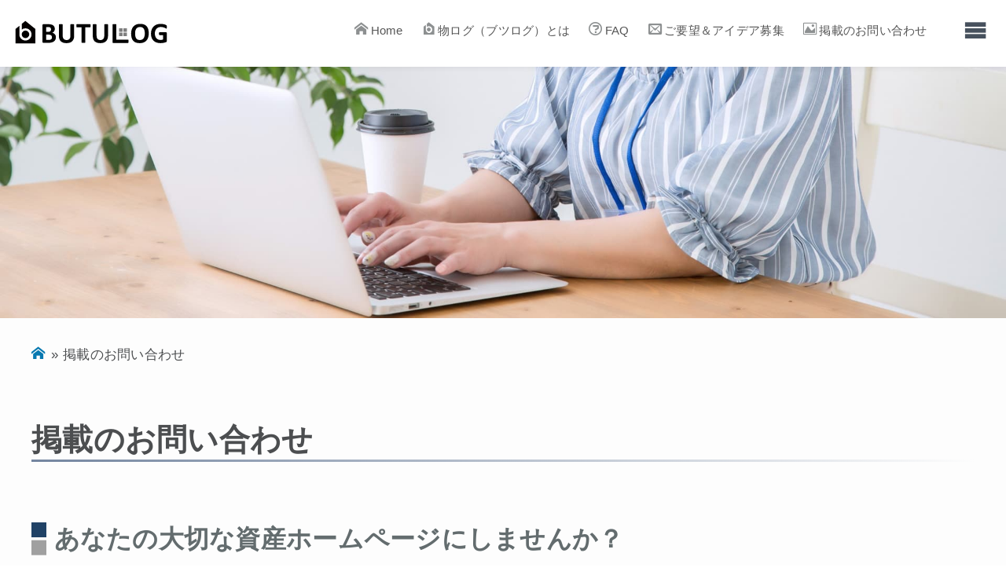

--- FILE ---
content_type: text/html; charset=UTF-8
request_url: https://butulog.com/publish/
body_size: 6712
content:
<!DOCTYPE html>
<html lang="ja">
<head>
	<meta charset="UTF-8">
<link rel="preconnect" href="https://fonts.gstatic.com/" crossorigin>
<link href="https://butulog.com/wp-content/themes/butulog/style.css?=0811220838" rel="stylesheet">
<link href="https://fonts.googleapis.com/css2?family=NTR&display=swap" rel="stylesheet">
<link href="https://butulog.com/wp-content/themes/butulog/css/swiper.css?=0922210859" rel="stylesheet">
	<meta name='robots' content='index, follow, max-image-preview:large, max-snippet:-1, max-video-preview:-1' />

	<!-- This site is optimized with the Yoast SEO plugin v26.8 - https://yoast.com/product/yoast-seo-wordpress/ -->
	<title>掲載のお問い合わせ | BUTULOG</title>
	<meta name="description" content="あなたの大切な資産ホームページにしませんか？" />
	<link rel="canonical" href="https://butulog.com/publish/" />
	<meta property="og:locale" content="ja_JP" />
	<meta property="og:type" content="article" />
	<meta property="og:title" content="掲載のお問い合わせ | BUTULOG" />
	<meta property="og:description" content="あなたの大切な資産ホームページにしませんか？" />
	<meta property="og:url" content="https://butulog.com/publish/" />
	<meta property="og:site_name" content="BUTULOG" />
	<meta property="article:modified_time" content="2021-07-29T10:49:43+00:00" />
	<meta property="og:image" content="https://butulog.com/wp-content/uploads/2019/08/publish.jpg" />
	<meta property="og:image:width" content="1920" />
	<meta property="og:image:height" content="480" />
	<meta property="og:image:type" content="image/jpeg" />
	<meta name="twitter:card" content="summary_large_image" />
	<script type="application/ld+json" class="yoast-schema-graph">{"@context":"https://schema.org","@graph":[{"@type":["WebPage","ContactPage"],"@id":"https://butulog.com/publish/","url":"https://butulog.com/publish/","name":"掲載のお問い合わせ | BUTULOG","isPartOf":{"@id":"https://butulog.com/#website"},"primaryImageOfPage":{"@id":"https://butulog.com/publish/#primaryimage"},"image":{"@id":"https://butulog.com/publish/#primaryimage"},"thumbnailUrl":"https://butulog.com/wp-content/uploads/2019/08/publish.jpg","datePublished":"2019-08-02T04:08:56+00:00","dateModified":"2021-07-29T10:49:43+00:00","description":"あなたの大切な資産ホームページにしませんか？","breadcrumb":{"@id":"https://butulog.com/publish/#breadcrumb"},"inLanguage":"ja","potentialAction":[{"@type":"ReadAction","target":["https://butulog.com/publish/"]}]},{"@type":"ImageObject","inLanguage":"ja","@id":"https://butulog.com/publish/#primaryimage","url":"https://butulog.com/wp-content/uploads/2019/08/publish.jpg","contentUrl":"https://butulog.com/wp-content/uploads/2019/08/publish.jpg","width":1920,"height":480,"caption":"掲載のお問い合わせ"},{"@type":"BreadcrumbList","@id":"https://butulog.com/publish/#breadcrumb","itemListElement":[{"@type":"ListItem","position":1,"name":"","item":"https://butulog.com/"},{"@type":"ListItem","position":2,"name":"掲載のお問い合わせ"}]},{"@type":"WebSite","@id":"https://butulog.com/#website","url":"https://butulog.com/","name":"BUTULOG","description":"賃貸物件ホームページカタログ「ブツログ」","publisher":{"@id":"https://butulog.com/#organization"},"potentialAction":[{"@type":"SearchAction","target":{"@type":"EntryPoint","urlTemplate":"https://butulog.com/?s={search_term_string}"},"query-input":{"@type":"PropertyValueSpecification","valueRequired":true,"valueName":"search_term_string"}}],"inLanguage":"ja"},{"@type":"Organization","@id":"https://butulog.com/#organization","name":"Loglink","url":"https://butulog.com/","logo":{"@type":"ImageObject","inLanguage":"ja","@id":"https://butulog.com/#/schema/logo/image/","url":"https://butulog.com/wp-content/uploads/2019/07/logrink.png","contentUrl":"https://butulog.com/wp-content/uploads/2019/07/logrink.png","width":523,"height":138,"caption":"Loglink"},"image":{"@id":"https://butulog.com/#/schema/logo/image/"},"sameAs":["https://www.youtube.com/channel/UCk-sHNA--oEZh6lEroh-dHg"]}]}</script>
	<!-- / Yoast SEO plugin. -->


<link rel="alternate" type="application/rss+xml" title="BUTULOG &raquo; フィード" href="https://butulog.com/feed/" />
<style id='wp-img-auto-sizes-contain-inline-css' type='text/css'>
img:is([sizes=auto i],[sizes^="auto," i]){contain-intrinsic-size:3000px 1500px}
/*# sourceURL=wp-img-auto-sizes-contain-inline-css */
</style>
<link rel='stylesheet' id='mw-wp-form-css' href='https://butulog.com/wp-content/plugins/mw-wp-form/css/style.css?ver=6.9' type='text/css' media='all' />
<link rel='stylesheet' id='wpvrfontawesome-css' href='https://use.fontawesome.com/releases/v6.5.1/css/all.css?ver=8.5.53' type='text/css' media='all' />
<link rel='stylesheet' id='panellium-css-css' href='https://butulog.com/wp-content/plugins/wpvr/public/lib/pannellum/src/css/pannellum.css?ver=1' type='text/css' media='all' />
<link rel='stylesheet' id='videojs-css-css' href='https://butulog.com/wp-content/plugins/wpvr/public/lib/pannellum/src/css/video-js.css?ver=1' type='text/css' media='all' />
<link rel='stylesheet' id='videojs-vr-css-css' href='https://butulog.com/wp-content/plugins/wpvr/public/lib/videojs-vr/videojs-vr.css?ver=1' type='text/css' media='all' />
<link rel='stylesheet' id='owl-css-css' href='https://butulog.com/wp-content/plugins/wpvr/public/css/owl.carousel.css?ver=8.5.53' type='text/css' media='all' />
<link rel='stylesheet' id='wpvr-css' href='https://butulog.com/wp-content/plugins/wpvr/public/css/wpvr-public.css?ver=8.5.53' type='text/css' media='all' />
<script type="text/javascript" src="https://ajax.googleapis.com/ajax/libs/jquery/3.6.0/jquery.min.js" id="jquery-js"></script>
<script type="text/javascript" src="https://butulog.com/wp-content/plugins/wpvr/public/lib/pannellum/src/js/pannellum.js?ver=1" id="panellium-js-js"></script>
<script type="text/javascript" src="https://butulog.com/wp-content/plugins/wpvr/public/lib/pannellum/src/js/libpannellum.js?ver=1" id="panelliumlib-js-js"></script>
<script type="text/javascript" src="https://butulog.com/wp-content/plugins/wpvr/public/js/video.js?ver=1" id="videojs-js-js"></script>
<script type="text/javascript" src="https://butulog.com/wp-content/plugins/wpvr/public/lib/videojs-vr/videojs-vr.js?ver=1" id="videojsvr-js-js"></script>
<script type="text/javascript" src="https://butulog.com/wp-content/plugins/wpvr/public/lib/pannellum/src/js/videojs-pannellum-plugin.js?ver=1" id="panelliumvid-js-js"></script>
<script type="text/javascript" src="https://butulog.com/wp-content/plugins/wpvr/public/js/owl.carousel.js?ver=6.9" id="owl-js-js"></script>
<script type="text/javascript" src="https://butulog.com/wp-content/plugins/wpvr/public/js/jquery.cookie.js?ver=1" id="jquery_cookie-js"></script>
<link rel="EditURI" type="application/rsd+xml" title="RSD" href="https://butulog.com/xmlrpc.php?rsd" />

<link rel="icon" href="https://butulog.com/wp-content/uploads/2019/07/cropped-butulog-favicon2-32x32.png" sizes="32x32" />
<link rel="icon" href="https://butulog.com/wp-content/uploads/2019/07/cropped-butulog-favicon2-192x192.png" sizes="192x192" />
<link rel="apple-touch-icon" href="https://butulog.com/wp-content/uploads/2019/07/cropped-butulog-favicon2-180x180.png" />
<meta name="msapplication-TileImage" content="https://butulog.com/wp-content/uploads/2019/07/cropped-butulog-favicon2-270x270.png" />
	<meta name="viewport" content="width=device-width, initial-scale=1">
	<meta name="apple-mobile-web-app-title" content="BUTULOG">
	<meta name="apple-mobile-web-app-capable" content="yes">
	<meta name="format-detection" content="email=no,telephone=no,address=no">
	<meta name="msvalidate.01" content="BEBBB911E657F013B5591B763AF82C7B" />
		<!-- Google Analytics -->
<script async src="https://www.googletagmanager.com/gtag/js?id=UA-139361228-15"></script>
<script>
    window.dataLayer = window.dataLayer || [];
    function gtag(){dataLayer.push(arguments);}
    gtag('js', new Date());

    gtag('config', 'UA-139361228-15');
</script>
</head>
<body id="top" class="wp-singular page-template-default page page-id-329 wp-theme-butulog">
	<div id="container" class="clearfix">
		<header id="header" class="header-heigh">
						<div id="main-logo">
				<a class="logo animation" href="https://butulog.com/">
	<img width="400" height="120" src="https://butulog.com/wp-content/themes/butulog/images/butulog-logo.svg" alt="BUTULOG" onselectstart="return false;" onmousedown="return false;" oncontextmenu="return false;">
</a>			</div>
			

						<nav class="header-menu-area"><ul id="menu-headermenu" class="menu"><li id="menu-item-367" class="icon-home menu-item menu-item-type-custom menu-item-object-custom menu-item-home menu-item-367"><a href="https://butulog.com/">Home</a></li>
<li id="menu-item-369" class="icon-butulog menu-item menu-item-type-post_type menu-item-object-page menu-item-369"><a href="https://butulog.com/what/">物ログ（ブツログ）とは</a></li>
<li id="menu-item-368" class="icon-question menu-item menu-item-type-post_type menu-item-object-page menu-item-368"><a href="https://butulog.com/faq/">FAQ</a></li>
<li id="menu-item-371" class="icon-envelop menu-item menu-item-type-post_type menu-item-object-page menu-item-371"><a href="https://butulog.com/contact/">ご要望＆アイデア募集</a></li>
<li id="menu-item-370" class="icon-image menu-item menu-item-type-post_type menu-item-object-page current-menu-item page_item page-item-329 current_page_item menu-item-370"><a href="https://butulog.com/publish/" aria-current="page">掲載のお問い合わせ</a></li>
</ul></nav>			
			<div class="menu-btn">
    <a class="btn-open" href="javascript:void(0)"></a>
</div>
<div class="overlay">
    <div class="menu-layout">
        <div class="search-form"><form method="get" title="検索" action="https://butulog.com" class="site-search">
    <input name="s" id="s" class="search-box" type="search" placeholder="物件名・エリア・キーワードから検索" autocomplete="on" value="">
    <input type="hidden" value="property" name="post_type" id="post_type">
    <button type="submit" class="seach-button animation"></button>
</form>
</div>
        <nav id="nav" class="main-nav"><ul id="menu-main" class="menu"><li id="menu-item-63" class="icon-home menu-item menu-item-type-custom menu-item-object-custom menu-item-home menu-item-63"><a href="https://butulog.com/">Home</a></li>
<li id="menu-item-148" class="icon-newspaper menu-item menu-item-type-post_type menu-item-object-page menu-item-148"><a href="https://butulog.com/news-list/">ニュース一覧</a></li>
<li id="menu-item-153" class="icon-office menu-item menu-item-type-post_type menu-item-object-page menu-item-153"><a href="https://butulog.com/property-list/">物件一覧</a></li>
<li id="menu-item-300" class="icon-butulog menu-item menu-item-type-post_type menu-item-object-page menu-item-300"><a href="https://butulog.com/what/">物ログ（ブツログ）とは</a></li>
<li id="menu-item-299" class="icon-question menu-item menu-item-type-post_type menu-item-object-page menu-item-299"><a href="https://butulog.com/faq/">FAQ</a></li>
<li id="menu-item-143" class="icon-quill menu-item menu-item-type-post_type menu-item-object-page menu-item-143"><a href="https://butulog.com/tos/">利用規約</a></li>
<li id="menu-item-136" class="icon-key menu-item menu-item-type-post_type menu-item-object-page menu-item-privacy-policy menu-item-136"><a rel="privacy-policy" href="https://butulog.com/privacy-policy/">プライバシーポリシー</a></li>
<li id="menu-item-149" class="icon-envelop menu-item menu-item-type-post_type menu-item-object-page menu-item-149"><a href="https://butulog.com/contact/">ご要望＆アイデア募集</a></li>
<li id="menu-item-332" class="icon-image menu-item menu-item-type-post_type menu-item-object-page current-menu-item page_item page-item-329 current_page_item menu-item-332"><a href="https://butulog.com/publish/" aria-current="page">掲載のお問い合わせ</a></li>
<li id="menu-item-306" class="icon-loglink menu-item menu-item-type-custom menu-item-object-custom menu-item-306"><a target="_blank" href="https://loglink.co.jp/">運営会社</a></li>
</ul></nav>    </div>
</div>
		</header>
<figure class="main-background no-print">
        <img width="1920" height="480" src="https://butulog.com/wp-content/uploads/2019/08/publish.jpg" class="header-photo object-fit-img wp-post-image" alt="掲載のお問い合わせ" decoding="async" fetchpriority="high" srcset="https://butulog.com/wp-content/uploads/2019/08/publish.jpg 1920w, https://butulog.com/wp-content/uploads/2019/08/publish-800x200.jpg 800w, https://butulog.com/wp-content/uploads/2019/08/publish-640x160.jpg 640w, https://butulog.com/wp-content/uploads/2019/08/publish-768x192.jpg 768w, https://butulog.com/wp-content/uploads/2019/08/publish-1024x256.jpg 1024w" sizes="(max-width: 1920px) 100vw, 1920px" />    </figure>
<main id="main">
    <article id="article" class="post-329 page type-page status-publish has-post-thumbnail hentry">
        <div class="contents-width">
        <p id="breadcrumbs" class="bread_crumb"><span><span><a href="https://butulog.com/"><span class="icon-home"></span></a></span> » <span class="breadcrumb_last" aria-current="page">掲載のお問い合わせ</span></span></p>        <section class="post">

                                    <header id="post-header">
            <h1 id="page-title">掲載のお問い合わせ</h1>            </header>
            <div class="post-area">
                <h2>あなたの大切な資産ホームページにしませんか？</h2>
<p>ブツログは全国の賃貸物件専用ホームページカタログとして、物件情報を詳細に保存。分譲マンションのような専用ホームページが簡単に作れます。誰でも・いつでも・わかりやすくを目指し、全ての賃貸物件をデジタル情報化するお手伝いをしています。</p>
<p>全国の賃貸物件を棟単位で掲載。重複がなく24時間365日検索できます。</p>
<article class="review-area">
<section class="review-box">
<h3 class="review-title">詳細情報で業界をリード</h3>
<div class="review-txt">物件情報を棟ごとに掲載。リフォーム履歴や写真など各部屋ごとに保存。圧倒的な情報量で、紹介しやすく決めやすい環境が整います。</div>
</section>
<section class="review-box">
<h3 class="review-title">かんたん制作・更新</h3>
<div class="review-txt">物件情報や画像を送るだけ。あとはブツログスタッフにて制作～更新まですべて行います。変更がある都度情報を送れば簡単に更新できます。</div>
</section>
<section class="review-box">
<h3 class="review-title">情報の保存＆DL</h3>
<div class="review-txt">物件情報の保存・ダウンロード機能で情報を部屋ごとに管理。パスワード設定ができるので、必要な人にだけ情報を渡せます。</div>
</section>
</article>
<section class="posting-flow">
<div class="posting-flow-sc">
<figure class="posting-flow-ico"><img decoding="async" class="size-medium wp-image-335 alignnone" src="https://butulog.com/wp-content/uploads/2019/08/stap-contact.svg" alt="お問い合わせ" width="150" height="150" /></figure>
<div class="posting-flow-txt">
<h5 class="step-h5">STEP1 お問い合わせ</h5>
<div>下部の<a href="#published">掲載お問合せフォーム</a>よりお気軽にお問合せください。</div>
</div>
</div>
<div class="posting-flow-sc">
<figure class="posting-flow-ico"><img decoding="async" class="size-medium wp-image-336 alignnone" src="https://butulog.com/wp-content/uploads/2019/08/stap-phone.svg" alt="ヒアリング" width="150" height="150" /></figure>
<div class="posting-flow-txt">
<h5 class="step-h5">STEP2 ヒアリング</h5>
<div>弊社担当者が、お電話かメールにてご要望をお伺いします。</div>
</div>
</div>
<div class="posting-flow-sc">
<figure class="posting-flow-ico"><img loading="lazy" decoding="async" class="size-medium wp-image-337 alignnone" src="https://butulog.com/wp-content/uploads/2019/08/stap-application.svg" alt="お申込み" width="150" height="150" /></figure>
<div class="posting-flow-txt">
<h5 class="step-h5">STEP3 お申込み</h5>
<div>お申込書をメールにてお送りさせて頂きます。必要条件をご記載して頂きます。</div>
</div>
</div>
<div class="posting-flow-sc">
<figure class="posting-flow-ico"><img loading="lazy" decoding="async" class="alignnone size-medium wp-image-346" src="https://butulog.com/wp-content/uploads/2019/08/stap-info.svg" alt="情報のご提供" width="150" height="150" /></figure>
<div class="posting-flow-txt">
<h5 class="step-h5">STEP4 情報のご提供</h5>
<div>物件情報など掲載に必要な情報をお送りください。</div>
</div>
</div>
<div class="posting-flow-sc">
<figure class="posting-flow-ico"><img loading="lazy" decoding="async" class="size-medium wp-image-338 alignnone" src="https://butulog.com/wp-content/uploads/2019/08/stap-article.svg" alt="ホームページ作成" width="150" height="150" /></figure>
<div class="posting-flow-txt">
<h5 class="step-h5">STEP5 ホームページ作成</h5>
<div>頂いた情報をもとに専用ホームページを弊社にて制作します。</div>
</div>
</div>
<div class="posting-flow-sc">
<figure class="posting-flow-ico"><img loading="lazy" decoding="async" class="size-medium wp-image-339 alignnone" src="https://butulog.com/wp-content/uploads/2019/08/stap-posting-start.svg" alt="掲載開始" width="150" height="150" /></figure>
<div class="posting-flow-txt">
<h5 class="step-h5">STEP6 掲載開始</h5>
<div>完成後ホームページが掲載されます。</div>
</div>
</div>
<div class="posting-flow-sc">
<figure class="posting-flow-ico"><img loading="lazy" decoding="async" class="alignnone size-medium wp-image-348" src="https://butulog.com/wp-content/uploads/2019/08/stap-mainte.svg" alt="メンテナンス" width="150" height="150" /></figure>
<div class="posting-flow-txt">
<h5 class="step-h5">STEP7 更新・メンテナンス</h5>
<div>写真の追加、リフォームなど変更がある都度、情報をお送りください。弊社にて更新・メンテナンスを行います。</div>
</div>
</div>
</section>
<h2 id="published">BUTULOGであなただけの専用ホームページ</h2>
<div id="mw_wp_form_mw-wp-form-353" class="mw_wp_form mw_wp_form_input  ">
					<form method="post" action="" enctype="multipart/form-data"><p><label><span class="form-label">貴社名</span><span class="required-item">必須</span><br />

<input type="text" name="com-name" size="60" value="" placeholder="例：株式会社ログリンク" />
<br />
</label></p>
<p><label><span class="form-label">ご担当者名</span><span class="required-item">必須</span><br />

<input type="text" name="name1234" size="60" value="" placeholder="例：ブツログ太郎" />
<br />
</label></p>
<p><label><span class="form-label">メールアドレス</span><span class="required-item">必須</span><br />

<input type="email" name="mailadd" size="60" value="" placeholder="例：example@gmail.com" data-conv-half-alphanumeric="true"/>
<br />
</label></p>
<p><label><span class="form-label">電話番号</span><span class="option-item">任意</span><br />

<input type="text" name="telephone" size="60" value="" placeholder="例：000-111-3333" />
<br />
</label></p>
<p><label><span class="form-label">備考欄</span><span class="option-item">任意</span><br />

<textarea name="bikou" cols="50" rows="5" ></textarea>
<br />
</label></p>
<p>
<input type="submit" name="submitConfirm" value="確認画面へ" />
<br />
</p>
<input type="hidden" name="mw-wp-form-form-id" value="353" /><input type="hidden" name="mw_wp_form_token" value="a869fe1ea41acdce2cad5be72d56e7ddca1a9adf28fb82db3eb0ff40c89fcb8e" /></form>
				<!-- end .mw_wp_form --></div>
            </div>
                                            </section>
        </div>
    </article>
</main>

<footer id="footer">
	<div class="footer-area">

		<div class="link-logo-area">
			<div class="link-logo">
				<a href="https://butulog.com/">
					<img src="https://butulog.com/wp-content/themes/butulog/images/butulog-logo.svg" alt="BUTSULOG -ブツログ-" height="36" class="link-logo-img" onselectstart="return false;" onmousedown="return false;" oncontextmenu="return false;">
				</a>
			</div>
				</div>

		<nav class="footer-menu-area"><ul id="menu-main-1" class="menu"><li class="icon-home menu-item menu-item-type-custom menu-item-object-custom menu-item-home menu-item-63"><a href="https://butulog.com/">Home</a></li>
<li class="icon-newspaper menu-item menu-item-type-post_type menu-item-object-page menu-item-148"><a href="https://butulog.com/news-list/">ニュース一覧</a></li>
<li class="icon-office menu-item menu-item-type-post_type menu-item-object-page menu-item-153"><a href="https://butulog.com/property-list/">物件一覧</a></li>
<li class="icon-butulog menu-item menu-item-type-post_type menu-item-object-page menu-item-300"><a href="https://butulog.com/what/">物ログ（ブツログ）とは</a></li>
<li class="icon-question menu-item menu-item-type-post_type menu-item-object-page menu-item-299"><a href="https://butulog.com/faq/">FAQ</a></li>
<li class="icon-quill menu-item menu-item-type-post_type menu-item-object-page menu-item-143"><a href="https://butulog.com/tos/">利用規約</a></li>
<li class="icon-key menu-item menu-item-type-post_type menu-item-object-page menu-item-privacy-policy menu-item-136"><a rel="privacy-policy" href="https://butulog.com/privacy-policy/">プライバシーポリシー</a></li>
<li class="icon-envelop menu-item menu-item-type-post_type menu-item-object-page menu-item-149"><a href="https://butulog.com/contact/">ご要望＆アイデア募集</a></li>
<li class="icon-image menu-item menu-item-type-post_type menu-item-object-page current-menu-item page_item page-item-329 current_page_item menu-item-332"><a href="https://butulog.com/publish/" aria-current="page">掲載のお問い合わせ</a></li>
<li class="icon-loglink menu-item menu-item-type-custom menu-item-object-custom menu-item-306"><a target="_blank" href="https://loglink.co.jp/">運営会社</a></li>
</ul></nav>		<div class="copyright">&copy;2026 <span class="icon-loglink"></span>Loglink Co., Ltd.</div>
	</div>
</footer>
<div id="back-to-top" class="animation no-print"><a href="#top"><span class="icon-arrow-up no-space"></span></a></div>
</div>
<script type="speculationrules">
{"prefetch":[{"source":"document","where":{"and":[{"href_matches":"/*"},{"not":{"href_matches":["/wp-*.php","/wp-admin/*","/wp-content/uploads/*","/wp-content/*","/wp-content/plugins/*","/wp-content/themes/butulog/*","/*\\?(.+)"]}},{"not":{"selector_matches":"a[rel~=\"nofollow\"]"}},{"not":{"selector_matches":".no-prefetch, .no-prefetch a"}}]},"eagerness":"conservative"}]}
</script>

<script type="text/javascript">
window.onload = function() {
	if (document.getElementById('_wp_http_referer')) {
		const anchor = window.location.hash;
		console.log(anchor);
		let redirect_to_url = document.getElementById('_wp_http_referer').value;
		redirect_to_url = redirect_to_url + anchor;
		document.getElementById('_wp_http_referer').value = redirect_to_url;
		console.log(document.getElementById('_wp_http_referer').value);
	}
}
</script>
<script type="text/javascript" src="https://butulog.com/wp-content/plugins/mw-wp-form/js/form.js?ver=6.9" id="mw-wp-form-js"></script>
<script type="text/javascript" id="wpvr-js-extra">
/* <![CDATA[ */
var wpvr_public = {"notice_active":"false","notice":"Flip the phone to landscape mode for a better experience of the tour.","is_pro_active":"","is_license_active":""};
//# sourceURL=wpvr-js-extra
/* ]]> */
</script>
<script type="text/javascript" src="https://butulog.com/wp-content/plugins/wpvr/public/js/wpvr-public.js?ver=8.5.53" id="wpvr-js"></script>
<script type="text/javascript" src="https://butulog.com/wp-content/themes/butulog/js/swiper.min.js?ver=2012181532" id="swiper-js"></script>
<script type="text/javascript" src="https://butulog.com/wp-content/themes/butulog/js/swiper-config.js?ver=2109220856" id="swiper-config-js"></script>
<script type="text/javascript" src="https://butulog.com/wp-content/themes/butulog/js/property.min.js?ver=2107081035" id="property-js"></script>
<script>
$("select[name='sort']").change(function() {
	var href = $(this).val();
	if (href != '') {
		location.href = href;
	}
});
</script>

<script async defer src="https://maps.googleapis.com/maps/api/js?key=AIzaSyDPO3QUUwBHKCmfEvTZ_uODGWyUVKc2f1o&callback=initMap" type="text/javascript"></script>

</body>
</html>

--- FILE ---
content_type: text/css
request_url: https://butulog.com/wp-content/themes/butulog/style.css?=0811220838
body_size: 13426
content:
@charset "utf-8";

/*
Theme Name: butulog2019
Theme URI: https://butulog.com/
Author: Loglink Inc.
Author URI: https://loglink.co.jp/
Description: 2019 edition theme of BUTULOG Web site.
Version: 1.0.0
License: GNU General Public License
License URI: license.txt
*/

/****************************************
    General settings
*****************************************/

* {
    font-family: 'Avenir', 'Helvetica Neue', 'Helvetica', 'Arial', 'Hiragino Sans', 'ヒラギノ角ゴシック', YuGothic, 'Yu Gothic', 'メイリオ', Meiryo, 'ＭＳ Ｐゴシック', 'MS PGothic', sans-serif;
}

*,
*:before,
*:after {
    -webkit-box-sizing: border-box;
    box-sizing: border-box;
    -o-box-sizing: border-box;
    -ms-box-sizing: border-box;
}

html {
    -webkit-text-size-adjust: 100%;
}

html,
body {
    height: 100%;
}

#container,
#tinymce,
.wp-block {
    -webkit-font-feature-settings: "pkna";
    font-feature-settings: "pkna";
    -webkit-font-kerning: normal;
    font-kerning: normal;
}

a {
    color: rgb(7, 120, 176);
    text-decoration: none;
}

a:hover {
    color: rgb(78, 151, 199);
    text-decoration: underline;
}

.animation a,
.animation,
.animation::after,
a > .card-photo > img,
#back-to-top > a > .icon-arrow-up:before,
.layout_img > a > .luminous-txt,
a.app-hover > .app-wrap-inner::after,
a.app-hover > .luminous-txt {
    -webkit-transition-duration: .3s;
    transition-duration: .3s;
    -webkit-transition-property: all;
    transition-property: all;
}

.txtcenter {
    text-align: center;
    line-height: 1.56;
}

.alignleft {
    display: inline;
    float: left;
}

.alignright {
    display: inline;
    float: right;
}

.aligncenter:not(.wp-caption), .aligncenter > img {
    display: block;
    clear: both;
    margin: 0 auto 3.4em !important;
}

.clearfix:after {
    display: block;
    clear: both;
    content: "";
}

.embed-youtube, .embed-youtube2 {
    position: relative;
    overflow: hidden;
    padding-bottom: 56.25%;
    max-width: 100%;
    height: 0;
}

.embed-youtube iframe, .embed-youtube2 iframe {
    position: absolute;
    top: 0;
    left: 0;
    width: 100%;
    height: 100%;
}

.embed-youtube2 {
    margin: 1.6em 0;
}

/****************************************
    Normalize.css
*****************************************/
html {
    line-height: 1.15;
}

body {
    margin: 0;
}

main {
    display: block;
}


hr {
    overflow: visible;
    -webkit-box-sizing: content-box;
    box-sizing: content-box;
    height: 0;
}

pre {
    font-size: 1em;
    font-family: monospace, monospace;
}

a {
    background-color: transparent;
}

abbr[title] {
    border-bottom: none;
    text-decoration: underline;
    -webkit-text-decoration: underline dotted;
    text-decoration: underline dotted;
}

b,
strong {
    font-weight: bolder;
}

code,
kbd,
samp {
    font-size: 1em;
    font-family: monospace, monospace;
}

small {
    font-size: 80%;
}

sub,
sup {
    position: relative;
    vertical-align: baseline;
    font-size: 75%;
    line-height: 0;
}

sub {
    bottom: -0.25em;
}

sup {
    top: -0.5em;
}

img {
    border-style: none;
    vertical-align: bottom;
}

button,
input,
optgroup,
select,
textarea {
    margin: 0;
    font-size: 100%;
    font-family: inherit;
    line-height: 1.15;
}

button,
input {
    overflow: visible;
}

button,
select {
    text-transform: none;
}

button,
[type="button"],
[type="reset"],
[type="submit"] {
    -webkit-appearance: button;
}

input[type="button"],
input[type="text"],
input[type="submit"],
input[type="image"],
input[type="search"],
textarea {
    -webkit-appearance: none;
    border-radius: 0.1em;
    line-height: normal;
}

button::-moz-focus-inner,
[type="button"]::-moz-focus-inner,
[type="reset"]::-moz-focus-inner,
[type="submit"]::-moz-focus-inner {
    padding: 0;
    border-style: none;
}

button:-moz-focusring,
[type="button"]:-moz-focusring,
[type="reset"]:-moz-focusring,
[type="submit"]:-moz-focusring {
    outline: 1px dotted ButtonText;
}

fieldset {
    padding: 0.35em 0.75em 0.625em;
}

legend {
    display: table;
    -webkit-box-sizing: border-box;
    box-sizing: border-box;
    padding: 0;
    max-width: 100%;
    color: inherit;
    white-space: normal;
}

progress {
    vertical-align: baseline;
}

textarea {
    overflow: auto;
}

[type="checkbox"],
[type="radio"] {
    -webkit-box-sizing: border-box;
    box-sizing: border-box;
    padding: 0;
}

[type="number"]::-webkit-inner-spin-button,
[type="number"]::-webkit-outer-spin-button {
    height: auto;
}

[type="search"] {
    outline-offset: -2px;

    -webkit-appearance: textfield;
}

[type="search"]::-webkit-search-decoration {
    -webkit-appearance: none;
}

::-webkit-file-upload-button {
    font: inherit;

    -webkit-appearance: button;
}

details {
    display: block;
}

summary {
    display: list-item;
}

template {
    display: none;
}

[hidden] {
    display: none;
}

input:focus::-webkit-input-placeholder {
    color: transparent;
}

input:focus:-moz-placeholder {
    color: transparent;
}

input:focus::-moz-placeholder {
    color: transparent;
}

textarea:focus::-webkit-input-placeholder {
    color: transparent;
}

textarea:focus:-moz-placeholder {
    color: transparent;
}
textarea:focus::-moz-placeholder {
    color: transparent;
}

.dl-message {
    line-height: 1.6;
}

input[type="submit"] {
    background: rgb(241, 241, 241);
    -webkit-box-shadow: 0 4px 4px rgba(0, 0, 0, 0.05);
    box-shadow: 0 4px 4px rgba(0, 0, 0, 0.05);
    color: #454545;
    cursor: pointer;
}

input[type="submit"]:hover {
    background: rgb(234, 234, 234);
}

select {
    -webkit-appearance: none;
    -moz-appearance: none;
    appearance: none;
    border: none;
    outline: none;
    background: transparent;
}

select {
    padding: 0.4em 1.6em 0.4em 0.8em;
    border: solid 1px #d7d7d7;
    border-radius: 0.12em;
    position: relative;
}

select::before {
    position: absolute;
    top: 0.8em;
    right: 0.9em;
    width: 0;
    height: 0;
    padding: 0;
    content: '';
    border-left: .4em solid transparent;
    border-right: .4em solid transparent;
    border-top: .4em solid #666666;
    pointer-events: none;
}

input[type="password"] {
    display: block;
    width: 100%;
    font-size: 1.6rem;
}

input.dl-login {
    display: inline-block;
    padding: 0.24em;
    width: 8em;
    font-size: 1.4rem;
}

.select-box::after {
    position: absolute;
    top: 0.86em;
    right: 0.64em;
    width: 0;
    height: 0;
    padding: 0;
    content: '';
    border-left: .24em solid transparent;
    border-right: .24em solid transparent;
    border-top: .24em solid #5e6468;
    pointer-events: none;
}

nav.header-menu-area {
    position: absolute;
    top: 0.64em;
    right: 4.4em;
    display: none;
}

#menu-headermenu {
    display: -webkit-box;
    display: -ms-flexbox;
    display: flex;
    list-style: none;
}

#menu-headermenu > li {
    margin: 0 1.4em 0 0;
}

#menu-headermenu > li > a {
    display: inline-block;
    padding: 0 0 0 0.2em;
    color: #565656;
    font-size: 1.4rem;
}

#menu-headermenu > li > a:hover {
    color: #565656;
    text-decoration: underline;
}

.header-menu-area > .menu > .menu-item::before {
    color: #8d9091;
}

#tinymce {
    margin: 1em auto;
    max-width: 1200px;
    line-height: 1.7;
}

/****************************************
    Responsive overlay menu
*****************************************/

.menu-btn {
    position: absolute;
    top: 0.76em;
    right: 0.8em;
    z-index: 9999;
    display: inline;
    font-size: 2.8rem;
/*
    -webkit-transform: translateY(-50%);
    transform: translateY(-50%);
*/
}

.menu-btn a {
    display: inline-block;
    text-decoration: none;
    /* safari hack */
}

.btn-open:after {
    color: #47515d;
/*
    content: "\f394";
    font-family: "Ionicons";
*/
    -webkit-transition: all .2s linear 0s;
    -moz-transition: all .2s linear 0s;
    -o-transition: all .2s linear 0s;
    -webkit-transition-property: all .2s linear 0s;
    transition-property: all .2s linear 0s;
}

.btn-open:hover:after {
    color: #3084b9;
}

.btn-close:after {
    color: #fff;
/*
    content: "\f2d7";
    font-family: "Ionicons";
*/
    -webkit-transition: all .2s linear 0s;
    -moz-transition: all .2s linear 0s;
    -o-transition: all .2s linear 0s;
    -webkit-transition-property: all .2s linear 0s;
    transition-property: all .2s linear 0s;
}

.btn-close:hover:after {
    color: #3084b9;
}


/* OVERLAY */
.overlay {
    position: fixed;
    top: 0;
    z-index: 99;
    display: none;
    overflow: auto;
    width: 100%;
    height: 100%;
    background: rgba(22, 22, 22, 0.94);
}

#nav {
    height: 100%;
}

.search-form {
    width: 100%;
    margin: 0 auto 3.2em;
}

.menu-layout {
    display: -webkit-box;
    display: -ms-flexbox;
    display: flex;
    -ms-flex-pack: center;
    padding: 6em 4em;
    width: 100%;
    height: 100%;
    -webkit-box-pack: center;
    justify-content: center;
    -webkit-box-align: center;
    -ms-flex-align: center;
    align-items: center;
    -webkit-box-orient: vertical;
    -webkit-box-direction: normal;
    -ms-flex-direction: column;
    flex-direction: column;
}

.main-nav > .menu {
    display: inline-block;
    margin: 0;
    padding: 0;
}

.main-nav > .menu > .menu-item {
    position: relative;
    margin: 0 0 1.2em;
    list-style: none;
    font-size: 2rem;
}

.main-nav > .menu > .menu-item:before {
    position: absolute;
    color: rgba(255, 255, 255, 0.4);
}

.main-nav > .menu > .menu-item > a {
    display: block;
    padding: 0 0 0 1.46em;
    color: #fff;
}

.main-nav > .menu > .menu-item > a:hover {
    color: #658898;
    text-decoration: none;
}


/****************************************
    Web Fonts
*****************************************/

@font-face {
    font-family: 'butulog';
    src:
        url('fonts/butulog.ttf?2kddzn') format('truetype'),
        url('fonts/butulog.woff?2kddzn') format('woff'),
        url('fonts/butulog.svg?2kddzn#butulog') format('svg');
    font-weight: normal;
    font-style: normal;
    font-display: block;
}

[class^="icon-"]:not(.no-space):not(.menu-item),
[class*=" icon-"],
.icon-blank {
    letter-spacing: 0.18em;
}

[class^="icon-"], [class*=" icon-"], .btn-open, .btn-close, .post a[target="_blank"]:after {
  /* use !important to prevent issues with browser extensions that change fonts */
  font-family: 'butulog' !important;
  speak: none;
  font-style: normal;
  font-weight: normal;
  font-variant: normal;
  text-transform: none;
  line-height: 1;

  /* Better Font Rendering =========== */
  -webkit-font-smoothing: antialiased;
  -moz-osx-font-smoothing: grayscale;
}

.icon-butulog:before {
    content: "\e902";
}

.icon-home:before {
    content: "\e900";
}

.icon-office:before {
    content: "\e903";
}

.icon-newspaper:before {
    content: "\e904";
}

.icon-quill:before {
    content: "\e907";
}

.icon-images:before {
    content: "\e90e";
}

.icon-image:before {
    content: "\e90d";
}

.icon-envelop:before {
    content: "\e945";
}

.icon-location:before {
    content: "\e947";
}

.icon-redo2:before {
    content: "\e968";
}

.icon-key:before {
    content: "\e98d";
}

.icon-spinner11:before {
  content: "\e984";
}

.icon-menu:after,
.btn-open:after {
    content: "\e9bd";
}

.icon-download2:before {
    content: "\e9c5";
}

.icon-cross:after,
.btn-close:after {
    content: "\ea0f";
}

.icon-arrow-up:before {
    content: "\ea32";
}

.icon-new-tab:before {
    content: "\ea7e";
}

.icon-zoom-in:before {
    content: "\e987";
}

.icon-warning:before {
    content: "\ea07";
}

.icon-calendar:before {
    content: "\e953";
}

.icon-notification:before {
    content: "\ea08";
}

.icon-question:before {
    content: "\ea09";
}

.icon-rss:before {
    content: "\ea9b";
}

.icon-twitter:before {
    content: "\ea96";
}

.icon-facebook:before {
    content: "\ea90";
}

.icon-instagram:before {
    content: "\ea92";
}

.liteblue {
    color: #aadbe7;
}

.icon-file-pdf:before {
    content: "\eadf";
}

.icon-loglink:before {
    content: "\e901";
}

.icon-lock:before {
    content: "\e98f";
}

.blueglay {
    color: #8e9698;
}

.post a[target="_blank"]:not(.no_icon):after, #tinymce a[target="_blank"]:after {
    display: inline-block;
    margin: 0;
    content: "\ea7e";
    font-size: 0.9em;
    text-indent: 0.16em;
}

/****************************************
    Lity
*****************************************/

/*! Lity - v2.4.0 - 2019-08-10
* http://sorgalla.com/lity/
* Copyright (c) 2015-2019 Jan Sorgalla; Licensed MIT */
.lity {
    z-index: 9990;
    position: fixed;
    top: 0;
    right: 0;
    bottom: 0;
    left: 0;
    white-space: nowrap;
    background: #0b0b0b;
    background: rgba(0, 0, 0, 0.9);
    outline: none !important;
    opacity: 0;
    -webkit-transition: opacity 0.3s ease;
    transition: opacity 0.3s ease;
}

.lity.lity-opened {
    opacity: 1;
}

.lity.lity-closed {
    opacity: 0;
}

.lity * {
    -webkit-box-sizing: border-box;
    box-sizing: border-box;
}

.lity-wrap {
    z-index: 9990;
    position: fixed;
    top: 0;
    right: 0;
    bottom: 0;
    left: 0;
    text-align: center;
    outline: none !important;
}

.lity-wrap:before {
    content: '';
    display: inline-block;
    height: 100%;
    vertical-align: middle;
    margin-right: -0.25em;
}

.lity-loader {
    z-index: 9991;
    color: #fff;
    position: absolute;
    top: 50%;
    margin-top: -0.8em;
    width: 100%;
    text-align: center;
    font-size: 14px;
    font-family: Arial, Helvetica, sans-serif;
    opacity: 0;
    -webkit-transition: opacity 0.3s ease;
    transition: opacity 0.3s ease;
}

.lity-loading .lity-loader {
    opacity: 1;
}

.lity-container {
    z-index: 9992;
    position: relative;
    text-align: left;
    vertical-align: middle;
    display: inline-block;
    white-space: normal;
    max-width: 100%;
    max-height: 100%;
    outline: none !important;
}

.lity-content {
    z-index: 9993;
    width: 100%;
    -webkit-transform: scale(1);
    transform: scale(1);
    -webkit-transition: -webkit-transform 0.3s ease;
    transition: -webkit-transform 0.3s ease;
    transition: transform 0.3s ease;
    transition: transform 0.3s ease, -webkit-transform 0.3s ease;
}

.lity-loading .lity-content,
.lity-closed .lity-content {
    -webkit-transform: scale(0.8);
    transform: scale(0.8);
}

.lity-content:after {
    content: '';
    position: absolute;
    left: 0;
    top: 0;
    bottom: 0;
    display: block;
    right: 0;
    width: auto;
    height: auto;
    z-index: -1;
    -webkit-box-shadow: 0 0 8px rgba(0, 0, 0, 0.6);
    box-shadow: 0 0 8px rgba(0, 0, 0, 0.6);
}

.lity-close {
    z-index: 9994;
    width: 35px;
    height: 35px;
    position: fixed;
    right: 0;
    top: 0;
    -webkit-appearance: none;
    cursor: pointer;
    text-decoration: none;
    text-align: center;
    padding: 0;
    color: #fff;
    font-style: normal;
    font-size: 35px;
    font-family: Arial, Baskerville, monospace;
    line-height: 35px;
    text-shadow: 0 1px 2px rgba(0, 0, 0, 0.6);
    border: 0;
    background: none;
    outline: none;
    -webkit-box-shadow: none;
    box-shadow: none;
}

.lity-close::-moz-focus-inner {
    border: 0;
    padding: 0;
}

.lity-close:hover,
.lity-close:focus,
.lity-close:active,
.lity-close:visited {
    text-decoration: none;
    text-align: center;
    padding: 0;
    color: #fff;
    font-style: normal;
    font-size: 35px;
    font-family: Arial, Baskerville, monospace;
    line-height: 35px;
    text-shadow: 0 1px 2px rgba(0, 0, 0, 0.6);
    border: 0;
    background: none;
    outline: none;
    -webkit-box-shadow: none;
    box-shadow: none;
}

.lity-close:active {
    top: 1px;
}

/* Image */
.lity-image img {
    max-width: 100%;
    display: block;
    line-height: 0;
    border: 0;
}

/* iFrame */
.lity-iframe .lity-container,
.lity-youtube .lity-container,
.lity-vimeo .lity-container,
.lity-facebookvideo .lity-container,
.lity-googlemaps .lity-container {
    width: 100%;
    max-width: 1024px;
}

.lity-iframe-container {
    width: 100%;
    height: 0;
/*    padding-top: 56.25%;*/
    padding-top: 140%;
    overflow: auto;
    pointer-events: auto;
    -webkit-transform: translateZ(0);
    transform: translateZ(0);
    -webkit-overflow-scrolling: touch;
}

@media all and (min-width: 660px) {
    .lity-iframe-container {
        padding-top: 75%;
    }
}

.lity-iframe-container iframe {
    position: absolute;
    display: block;
    top: 0;
    left: 0;
    width: 100%;
    height: 100%;
    -webkit-box-shadow: 0 0 8px rgba(0, 0, 0, 0.6);
    box-shadow: 0 0 8px rgba(0, 0, 0, 0.6);
    background: #000;
}

.lity-hide {
    display: none;
}


/****************************************
    Basic layout
*****************************************/
html {
    color: #4c4e50;
    font-size: 62.5%;
}

body {
    letter-spacing: 0.016em;
    overflow-wrap: break-word;
}

figure {
    margin: 0;
}

body,
h5 {
    font-size: 18px;
    font-size: 1.6rem;
}

h1 {
    font-size: 42px;
    font-size: 3.6rem;
}

h2 {
    font-size: 37px;
    font-size: 3rem;
}

h3 {
    font-size: 27px;
    font-size: 2.4rem;
}

h4 {
    font-size: 20px;
    font-size: 1.9rem;
}

p {
    font-size: 18px;
    font-size: 1.6rem;
}

h1,
h2,
h3,
h4,
h5,
#main-logo {
    line-height: 1.32;
}

img.aligncenter {
    display: block;
    clear: both;
    margin: 0 auto;
}

img.alignright {}

img.alignleft {}




#container {
/*    overflow: hidden;*/
    background: #fdfdfd;
}

#container {
    display: -webkit-box;
    display: -ms-flexbox;
    display: flex;
    -webkit-box-orient: vertical;
    -webkit-box-direction: normal;
    -ms-flex-direction: column;
    flex-direction: column;
    min-height: 100vh;
}

/*
.header-space {
    padding: 7em 0 0;
}
*/

#article img {
    display: block;
    max-width: 100%;
    height: auto;
}


p + h2,
table + h2,
img + h2,
div + h2,
ul + h2,
pre + h2,
p + h3,
table + h3,
img + h3,
div + h3,
ul + h3,
pre + h3,
p + h4,
table + h4,
img + h4,
div + h4,
ul + h4,
pre + h4,
.embed-youtube + h2,
.embed-youtube + h3,
.embed-youtube + h4,
.embed-youtube + h5 {
    margin: 2em 0 1em !important;
}

#header {
    position: -webkit-sticky;
    position: sticky;
    top: 0;
    padding: 0.64em 0 0.8em;
    width: 100%;
    background: #fff;
    -webkit-box-shadow: 0 0 0.5em rgba(0, 0, 0, 0.08);
    box-shadow: 0 0 0.5em rgba(0, 0, 0, 0.08);
    z-index: 99;
}

#main-logo {
    margin: 0;
}

a.logo {
    display: block;
    margin: 0 16px;
    width: 120px;
    height: auto;
}

/*物件用ロゴ*/
a.logo-pro {
    display: inline-block;
    margin: 0 16px;
    width: auto;
    height: auto;
    text-align: left;
    max-width: 200px;
}

a.logo-pro > img {
    width: auto;
    max-width: 100%;
}

a.logo-prop {
    display: inline-block;
    margin: 0 16px;
    height: auto;
    color: #333;
    font-size: 2.8rem;
    max-width: 240px;
}

a:hover.logo {
    opacity: 0.8;
}

a:hover.logo-prop {
    text-decoration: none;
    color: #656565;
}

a.logo > img, a.logo-prop > img {
    max-width: 100%;
    height: auto;
}

a.butulog-link {
    position: absolute;
    top: 0.9em;
    right: 4.6em;
    display: block;
    width: 2.4em;
    height: 2.4em;
/*
    -webkit-transform: translateY(-50%);
    transform: translateY(-50%);
*/
}

img.butulog-ico {
    width: auto;
    max-width: 100%;
    height: auto;
}

.hero-img {
    position: relative;
}

.hero-img::before {
    position: absolute;
    z-index: 1;
    display: block;
    width: 100%;
    height: 100%;
    background: rgba(0, 0, 0, 0.5);
    content: "";
}

/*
.hero-img::after {
    position: absolute;
    z-index: 2;
    top: 0;
    left: 0;
    width: 0;
    border-width: 8em 8em 0 0;
    border-style: solid;
    border-color: rgba(0, 0, 0, 0.53) transparent transparent transparent;
    content: "";
}
*/

a.scroll-btn {
    position: absolute;
    bottom: 1.4em;
    left: 50%;
    z-index: 10;
    letter-spacing: 0.04em;
    -webkit-transform: translateX(-50%);
    transform: translateX(-50%);
    padding: 0 0 0.4em;
}

a.scroll-btn::after {
    position: absolute;
    bottom: 0;
    left: 50%;
    content: "";
    display: block;
    width: 1.2em;
    height: 1.2em;
    border-bottom: solid 2px rgba(255, 255, 255, 0.64);
    border-right: solid 2px rgba(255, 255, 255, 0.64);
    -webkit-transform: rotate(45deg) translateX(-50%);
    transform: rotate(45deg) translateX(-50%);
}

a:hover.scroll-btn::after {
    bottom: -0.3em;
}

.object_fit_img {
    width: 100%;
    height: auto;
}

.main-background {
    position: relative;
    overflow: hidden;
/*    height: 160px;*/
}

/*
.object-fit-img {
    position: absolute;
    top: 50%;
    left: 50%;
    z-index: 0;
    display: block;
    width: 100%;
    height: auto;
    -webkit-transform: translateX(-50%) translateY(-50%);
    transform: translateX(-50%) translateY(-50%);
    object-fit: cover;
    font-family: 'object-fit: cover;
}
*/

.object-fit-img {
    display: block;
    width: 100%;
    height: auto;
    z-index: 0;
}

/*
.mobile-mg {
    margin: 4em 0 0;
}
*/

#logo_img {
/*    display: none;*/
}

#logo_img {
    /* display: inline; */
    vertical-align: middle;
    font-weight: bold;
    font-size: 2.1rem;
    font-family: "游明朝体", "Yu Mincho", YuMincho, "ヒラギノ明朝 Pro", "Hiragino Mincho Pro", "MS P明朝", "MS PMincho", serif;
    line-height: 1.2;
}

/*
.search-floor {
    position: absolute;
    top: 44%;
    left: 50%;
    width: 90%;
    z-index: 3;
    display: block;
    text-align: center;
    -webkit-transform: translateY(-50%) translateX(-50%);
    transform: translateY(-50%) translateX(-50%);
}
*/

.blogdesc-floor {
    position: absolute;
    z-index: 10;
    display: block;
    width: 100%;
    top: 20%;
}

#catch ul {
    overflow: hidden;
    margin: 0;
    padding: 0;
    height: 3.4em;
    list-style: none;
    line-height: 3.4em;
}

.blogdescription {
    position: relative;
    margin: 0;
    padding: 0 0.72em 0.64em;
    color: #fff;
    text-align: center;
    font-size: 2rem;
    text-shadow: 1px 1px 4px rgba(0, 0, 0, 0.48);
}


.search-area {
    position: relative;
    padding: 1.2em 2em 1em;
    margin: 0 auto 2em;
    width: 100%;
    height: auto;
    background: #082857;
    z-index: 10;
}

.site-search {
    position: relative;
}

.search-box {
    padding: 0.5em 2.4em 0.5em 0.5em;
    margin: 0;
    width: 100%;
    border: solid 1px #e6e6e6;
    border-radius: 0.1em;
    -webkit-box-shadow: 0 0.1em 0.2em rgba(0, 0, 0, 0.08);
    box-shadow: 0 0.1em 0.2em rgba(0, 0, 0, 0.08);
}

.seach-button {
    position: absolute;
    top: 0;
    right: 0;
    margin: 0 0 0 -7px;
    width: 2.4em;
    height: 100%;
    border: none;
    background: transparent;
    background: url(images/search.svg);
    background-position: center center;
    background-size: 48%;
    background-repeat: no-repeat;
    line-height: 100%;
    cursor: pointer;
}

p.search-method {
    font-size: 1.2rem;
    margin: 0.8em 0 0;
    text-align: center;
    color: #fff;
}

#search-head {
    position: relative;
}

.sort-box {
    position: absolute;
    top: 0.2em;
    right: 0;
}

.sort-txt {
    display: inline-block;
    margin: 0 0.3em;
}

/*IEでセレクトボックスの矢印がのこる場合の対処*/
select::-ms-expand {
    display: none;
}

.sf-margin {
    margin: 0 0 2em;
}

.contents-width {
    margin: 0 auto;
    padding: 0 1em;
/*    max-width: 960px;*/
    max-width: 1200px;
    width: 100%;
}

.news-box {
    height: auto;
    overflow: hidden;
}


.news-box-title, .property-box-title, .arrivals-title {
    font-size: 3.2rem;
    font-family: 'NTR', sans-serif;
}

.news-enclosure {
    position: relative;
    z-index: 1;
    padding: 1em 1.2em 0.4em;
    background: rgba(248, 248, 248, 0.84);
    -webkit-box-shadow: 0 4px 8px rgba(0, 0, 0, 0.05);
    box-shadow: 0 4px 8px rgba(0, 0, 0, 0.05);
}

.news-box-under {
    position: relative;
    margin: 4.4em 0;
    z-index: 0;
}

/*
.news-box-under2 {
    margin: 4.4em 0;
}
*/

.news-box-under::before, .news-box-under::after {
    position: absolute;
    display: block;
    content: "";
    z-index: 0
}

.news-box-under::before {
    top: -3em;
    left: -3em;
    width: 8em;
    height: 8em;
    background: #082857;
}

.news-box-under::after {
    bottom: -2.4em;
    right: -4em;
    width: 14em;
    height: 14em;
    background: #e5e5e5;
}

.news-box-area {
    position: relative;
    display: -webkit-box;
    display: -ms-flexbox;
    display: flex;
    -ms-flex-align: center;
    -webkit-box-align: center;
    align-items: center;
    -ms-flex-wrap: wrap;
    flex-wrap: wrap;
    z-index: 1;
}

.news-title-area {
    width: 100%;
}

.news-box-title, .arrivals-title {
    margin: 0 0 0.2em;
    width: 100%;
    text-align: center;
}

.news-box-title::first-letter, .arrivals-title::first-letter {
    color: #082857;
    font-size: 5.6rem;
}

p.news-title-jp {
    margin: -0.8em 0 1.2em;
    color: #73808f;
    text-align: center;
}

.newslist-area {
    width: 100%;
}

.news-dl {
    position: relative;
    display: -webkit-box;
    display: -ms-flexbox;
    display: flex;
    margin: 0 0 1.2em;
    font-size: 1.4rem;
}

.news-dl::before {
    position: absolute;
    bottom: -1px;
    display: block;
    width: 100%;
    height: 1px;
    background: #f1f1f1;
    content: "";
}

.news-time, .news-link {
    position: relative;
    margin: 0;
}

.news-time {
    padding: 0.48em 1.4em;
    color: #83868a;
    white-space: nowrap
}

.news-time::before {
    position: absolute;
    bottom: -1px;
    left: 0;
    display: block;
    width: 100%;
    height: 2px;
    background: #829cb0;
    content: "";
}

.news-link {
    width: 100%;
}

.news-link > a {
    display: block;
    padding: 0.48em 1.4em;
    color: #393939;
    line-height: 1.3;
}

.news-link > a:hover {
    text-decoration: none;
    background: rgba(180, 215, 230, 0.5);
}

.property-box {
    height: auto;
    background: #f3f3f4;
}

.taxonomy-box {
    height: auto;
    padding: 0 0 3em;
}

.arrivals-title {
    padding: 0.3em 0 0;
}

p.arrivals-title-jp {
    margin: -1.4em 0 1.2em;
    color: #73808f;
    text-align: center;
}

.property-area {
    position: relative;
    display: -webkit-box;
    display: -ms-flexbox;
    display: flex;
    padding: 0;
    margin: 0;
    -webkit-box-pack: justify;
    -ms-flex-pack: justify;
    justify-content: space-between;
    -ms-flex-wrap: wrap;
    flex-wrap: wrap;
}

.property-list {
    overflow: hidden;
    margin: 1em auto;
    width: 88%;
    border-radius: 0.12em;
    background: #fefefe;
    -webkit-box-shadow: 0 4px 8px rgba(0, 0, 0, 0.08);
    box-shadow: 0 4px 8px rgba(0, 0, 0, 0.08);
}

.property-list > a {
    position: relative;
    display: block;
    padding: 0 0 2em;
    height: 100%;
    color: #5d5d5d;
}

.property-list > a:hover {
    text-decoration: none;
    color: #898989;
}

.more-btn-box {
    text-align: center;
}

.more-btn {
    display: inline-block;
    margin: 0 auto 4em;
    padding: 0.6em 1.2em;
    border: solid 1px;
    border-radius: 0.1em;
    color: #848c96;
    font-size: 1.4rem;
    line-height: 1;
}

.more-btn:hover {
    text-decoration: none;
}

.prop-info {
    position: relative;
    padding: 0.8em 0.8em 0;
}

h2.property-title {
    margin: 0;
    padding: 0;
    font-weight: 500;
    font-size: 2rem;
    line-height: 1.3;
}

.property-info, .card-time {
    color: #aeaeae;
}

.property-info {
    font-size: 1.3rem;
    margin: 0.6em 0;
}

.property-info td {
    padding: 0.4em 0;
    border-bottom: solid 1px #f8f8f8;
    vertical-align: top;
}

.pro-info-item {
    width: 4em;
}

p.card-time {
    position: absolute;
    bottom: 0;
    left: 1em;
    font-size: 1.2rem;
}

p.new-mark {
    position: absolute;
    right: 0.8em;
    bottom: -0.2em;
    padding: 0.2em 0.4em;
    border-radius: 0.1em;
    background: #ff7272;
    color: #fff;
    font-size: 1.2rem;
    line-height: 1;
}

a > .card-photo > img {
    width: 100%;
    -webkit-transform: scale3d(1,1,1);
    transform: scale3d(1,1,1);
}

a:hover > .card-photo > img {
    -webkit-transform: scale3d(1.3,1.3,1.3);
    transform: scale3d(1.3,1.3,1.3);
    opacity: 0.6;
}

figure.card-photo {
    position: relative;
    overflow: hidden;
    margin: 0;
    padding: 0;
    background: #000;
}

.paid-member::after {
    position: absolute;
    right: 0;
    bottom: 0;
    display: block;
    width: 3em;
    height: 3em;
    background: rgba(255, 255, 255, 0.86) url(images/butulog-member.svg);
    background-position: center center;
    background-size: 78%;
    background-repeat: no-repeat;
    content: "";
}

.read-more {
    position: absolute;
    top: 50%;
    left: 50%;
    z-index: 4;
    color: #FFF;
    white-space: nowrap;
    letter-spacing: 8px;
    opacity: 0;
    -webkit-transition-delay: 180ms;
    transition-delay: 180ms;
    -webkit-transition-duration: .3s;
    transition-duration: .3s;
    -webkit-transition-property: all;
    transition-property: all;
    -webkit-transform: translate(-50%,-50%);
    transform: translate(-50%,-50%);
}

.card-link:hover > .card-photo > .read-more {
    letter-spacing: 0;
    text-shadow: 1px 1px 1px rgba(0,0,0,0.16);
    opacity: 1;
}

.terms {
    position: absolute;
    top: 0.6em;
    left: 0.6em;
    z-index: 10;
    padding: 0.24em 0.48em;
    border-radius: 0.1em;
    background: #3d4e62b3;
    color: #fff;
    font-size: 1.3rem;
    line-height: 1;
}

.prop-num {
    margin: -2.6em 0 2em;
    font-size: 1.8rem;
}

p#breadcrumbs {
    margin: 2em 0 4em;
    line-height: 1.5;
}

.bread_crumb a:hover {
    text-decoration: none;
}

.property-imgarea {
    position: relative;
}

.attachment-propimg {
    width: 100vw;
    -o-object-fit: contain;
    object-fit: contain;
}

.top-img-wrap {
    position: relative;
    padding-top: 56.25%;
/*    background: #151515;*/
    background: #fdfdfd;
}

.top-img-wrap > img {
    position: absolute;
    top: 50%;
    left: 50%;
    -webkit-transform: translateY(-50%) translateX(-50%);
    transform: translateY(-50%) translateX(-50%);
    max-height: 100%;
}

ul.float-menu {
    display: -webkit-box;
    display: -ms-flexbox;
    display: flex;
    -ms-flex-pack: justify;
    margin: 0;
    padding: 0.8em 0 0;
    -ms-flex-wrap: wrap;
    flex-wrap: wrap;
    -webkit-box-pack: center;
    -ms-flex-pack: center;
    justify-content: center;
}

ul.float-menu > li {
    position: relative;
    margin: 0 0.2em;
    width: auto;
    list-style: none;
    text-align: center;
}

ul.float-menu > li > a {
    position: relative;
    display: block;
    color: #555;
    white-space: nowrap;
    font-size: 1.2rem;
    padding: 0.2em;
}

ul.float-menu > li > a:hover {
    color: #898989;
}

#logo_img > img {
    margin: 0 auto;
}

.slide-area {
    margin: 0 0 3.2em;
    overflow: hidden;
}

.app-slide {
    text-align: center;
}

a.app-hover > .app-wrap-inner {
    position: relative;
}

a.app-hover > .app-wrap-inner::after {
    position: absolute;
    content: "";
    display: block;
    width: 100%;
    height: 100%;
    background: rgba(0, 0, 0, 0);
    top: 0;
    left: 0;
}

a:hover.app-hover > .app-wrap-inner::after {
    background: rgba(0, 0, 0, 0.4);
}

a.app-hover > .luminous-txt {
    position: absolute;
    top: 46%;
    left: 50%;
    color: #fff;
    -webkit-transform: translateY(-50%) translateX(-50%);
    transform: translateY(-50%) translateX(-50%);
    -webkit- transform: translateY(-50%) translateX(-50%);
    width: 100%;
    text-align: center;
    text-shadow: 1px 1px 1px rgba(0, 0, 0, 0.32);
    opacity: 0;
    z-index: 11;
}

a:hover.app-hover > .luminous-txt {
    opacity: 1;
}

/*
a.app-hover {
    position: relative;
}

a.app-hover::after {
    position: absolute;
    content: "";
    display: block;
    background: rgba(0, 0, 0, 0);
    width: 100%;
    height: 100%;
    top: 0;
    left: 0;
}

a:hover.app-hover::afterr {
    background: rgba(0, 0, 0, 0.6);
}

a.app-hover > .luminous-txt {
    position: absolute;
    top: 50%;
    left: 50%;
    font-size: 1.4rem;
    color: #fff;
    -webkit-transform: translateY(-50%) translateX(-50%);
    transform: translateY(-50%) translateX(-50%);
    -webkit- transform: translateY(-50%) translateX(-50%);
    width: 100%;
    text-align: center;
    text-shadow: 1px 1px 1px rgba(0, 0, 0, 0.32);
    opacity: 0;
    z-index: 11;
}

a:hover.app-hover > .luminous-txt {
    opacity: 1;
}
*/




figure.desc_img {
    padding: 0;
    margin: 0;
}

.desc_img > img {
    margin: 0 auto;
    width: 100vw;
}

.desc_txt_wrap {
    padding: 2.6em 2em;
    background-color: #002060;
    text-align: center;
}

h2.desc_title {
    display: inline-block;
    margin: 0 auto;
    padding: 0.2em 0.6em;
    border-top: solid 1px #fff;
    border-bottom: solid 1px #fff;
    color: #fff;
    font-family: "游明朝体", "Yu Mincho", YuMincho, "ヒラギノ明朝 Pro", "Hiragino Mincho Pro", "MS P明朝", "MS PMincho", serif;
}

p.desc_txt {
    margin: 1em 0 0;
    color: #fff;
    letter-spacing: 0.1em;
    line-height: 2;
}

a.pdf-pass {
    display: inline-block;
    border: solid 1px #dbdbdb;
    color: #333;
    padding: 0.4em 1.2em;
    border-radius: 0.2em;
}

.notification-area {
    display: -webkit-box;
    display: -ms-flexbox;
    display: flex;
    -ms-flex-align: center;
    padding: 1.2em 1em;
    border: solid 1px #dedede;
    border-radius: 0.2em;
    -webkit-box-align: center;
    align-items: center;
    margin: 4em 0 0 ;
}

.icon-notifi {
    display: inline-block;
    padding: 0 0.2em;
    color: #5e717b;
    font-size: 2em;
}

.notifi-txt {
    display: inline-block;
    font-size: 1.5rem;
    line-height: 1.5;
}

.content-input {
    margin: 2em 0;
    padding: 1.2em 1.8em;
    border-radius: 0.2em;
    background: #f6f5f3;
    background-image: linear-gradient(135deg, #f6f5f3 0%, #f9f0e9 100%);
    color: #5e544a;
    font-size: 1.6rem;
    line-height: 1.6;
}

.facility-color {
    background: #f3f3f3;
    padding: 0.2em 0;
}

.app-wrap-inner {
    position: relative;
    padding-top: 66.66666667%;
    background: rgba(0, 0, 0, 0.05);
}

.app-wrap-inner > img {
    position: absolute;
    top: 50%;
    left: 50%;
    margin: auto;
    max-height: 100%;
    width: auto;
    -webkit-transform: translateY(-50%) translateX(-50%);
    transform: translateY(-50%) translateX(-50%);
}

h2.prop-headline, h3.prop-subheadline {
    position: relative;
    font-family: "游明朝体", "Yu Mincho", YuMincho, "ヒラギノ明朝 Pro", "Hiragino Mincho Pro", "MS P明朝", "MS PMincho", serif;
}

h2.prop-headline {
    padding: 0.2em 0.2em 0.2em 1.8em;
}

h2.prop-headline::before {
    position: absolute;
    top: 0;
    left: 0;
    display: block;
    width: 1.2em;
    height: 1.2em;
    background: #082857;
    -webkit-box-shadow: 0.5em 0.5em 0 -0.1em #e5e5e5;
    box-shadow: 0.5em 0.5em 0 -0.1em #e5e5e5;
    content: "";
}

h3.prop-subheadline {
    padding: 0 0 0 1.3em;
}

h3.prop-subheadline::before {
    position: absolute;
    top: 0.25em;
    left: 0.2em;
    display: block;
    width: 0.8em;
    height: 0.8em;
    background: #6a7f9e;
    content: "";
}

.access-bg {
    position: relative;
    margin: 0 0 4em;
    padding: 1em 0;
    background: #f3f3f3;
    text-align: center;
}

h3.map-title {
    display: inline-block;
    background: #fff;
    padding: 0.4em 1.8em;
    border-radius: 1em;
    margin: 1em auto;
    font-family: "游明朝体", "Yu Mincho", YuMincho, "ヒラギノ明朝 Pro", "Hiragino Mincho Pro", "MS P明朝", "MS PMincho", serif;
}

.min-title {
    font-size: 0.56em;
    display: inline-block;
}

iframe.googlemap {
    margin: 0;
    width: 100%;
    height: 320px;
    vertical-align: bottom;
}

img.qrcode {
    margin: 3em auto 0.4em;
}

.pro-code {
    margin: 0 0 3em;
    text-align: center;
}

.overview {
    margin: 1.2em 0 4em;
}

.overview td {
    padding: 0.4em;
    line-height: 1.5;
}

.overview tr:nth-child(even) {
    background: #f9f9f9;
}

.overview-name {
    width: 26%;
    background: rgba(188, 199, 217, 0.16);
    font-weight: bold;
}

.overview, .overview td, .overview th {
    border: 1px solid #e9e9e9;
    border-collapse: collapse;
}

.layout-info-list {
    position: relative;
    display: inline-block;
    padding: 0;
    width: auto;
}

.layout-info-list::after {
    content: "、";
}

.layout-info-list:last-child::after {
    content: none;
}

.floor-plan > img {
    margin: 0 auto;
}

.layout-list-area {
    margin: 2em 0 6em;
    display: -webkit-box;
    display: -ms-flexbox;
    display: flex;
    -ms-flex-pack: justify;
    -webkit-box-pack: justify;
    justify-content: center;
    -ms-flex-wrap: wrap;
    flex-wrap: wrap;
}

.layout_img {
    width: 88px;
    height: 88px;
    margin: 0;
    -webkit-box-shadow: 0 2px 4px rgba(0, 0, 0, 0.1);
    box-shadow: 0 2px 4px rgba(0, 0, 0, 0.1);
}

.layout_img > a {
    position: relative;
    display: inline-block;
}

.layout_img > a::after {
    position: absolute;
    content: "";
    display: block;
    background: rgba(0, 0, 0, 0);
    width: 100%;
    height: 100%;
    top: 0;
    left: 0;
}

.layout_img > a:hover::after {
    background: rgba(0, 0, 0, 0.6);
}

.layout_img > a > img {
    width: 150px;
    height: 150px;
}

.layout_img > a > .luminous-txt {
    position: absolute;
    top: 50%;
    left: 50%;
    font-size: 1.4rem;
    color: #fff;
    transform: translateY(-50%) translateX(-50%);
    width: 100%;
    text-align: center;
    text-shadow: 1px 1px 1px rgba(0, 0, 0, 0.32);
    opacity: 0;
    z-index: 11;
}

.layout_img > a:hover > .luminous-txt {
    opacity: 1;
}

.layout-info-box {
    width: calc(100% - 150px);
}

.layoutlist-box {
    background: #f6f6f6;
    padding: 1em;
    margin: 0.6em 0;
    width: 98%;
    border: solid 4px rgba(0, 0, 0, 0.04);
    display: -webkit-box;
    display: -ms-flexbox;
    display: flex;
    -webkit-box-pack: start;
    -ms-flex-pack: start;
    justify-content: flex-start;
    -webkit-box-align: center;
    -ms-flex-align: center;
    align-items: center;
}

.layout-info-table {
    margin: 0 0 0 1.6em;
}

.layout-info-table td {
    padding: 0.3em 0;
    white-space: nowrap;
}

.typ-width {
    width: 3.6em;
    white-space: nowrap;
}

.arrangement-drawing-name {
    font-size: 2.2rem;
    text-align: center;
}

.surrounding-area {
    display: -webkit-box;
    display: -ms-flexbox;
    display: flex;
    -ms-flex-pack: start;
    margin: 0 0 1em;
    -ms-flex-wrap: wrap;
    flex-wrap: wrap;
    -webkit-box-pack: start;
    justify-content: flex-start;
}

.surrounding_img {
    margin: 0.5em 0.5%;
    width: 49%;
}

.surrounding-wrap-inner {
    position: relative;
    padding-top: 66.6666667%;
    background: rgba(0, 0, 0, 0.04);
    display: block;
}

/*
.surrounding-wrap-inner.luminous {
    display: block;
}
*/

.surrounding-wrap-inner > img {
    position: absolute;
    top: 50%;
    left: 50%;
    max-height: 100%;
    width: auto;
    -webkit-transform: translateY(-50%) translateX(-50%);
    transform: translateY(-50%) translateX(-50%);
}

.surrounding_desc {
    text-align: center;
    margin: 0.4em 0 1em;
    line-height: 1.4;
}

.dl-table {
    margin: 2em 0 4em;
    table-layout: fixed;
    border-collapse: collapse;
}

.dl-table td {
    padding: 0.8em 1.2em;
    text-align: center;
}

td.roomtxt-left {
    text-align: left;
}

.room-img-head td {
    border-top: solid 1px #5c5c5c;
    border-bottom: solid 1px #5c5c5c;
    font-weight: bold;
}

tr.room-img-item:nth-child(2n+1) {
    background: rgba(0, 0, 0, 0.02);
}

.hyphen-noitem {
    position: relative;
    display: block;
    height: 1em;
}

.hyphen-noitem::before {
    position: absolute;
    top: 50%;
    left: 50%;
    display: block;
    margin: 0 0 0 -0.4em;
    width: 0.8em;
    height: 1px;
    background: #626262;
    content: "";
}

.ico-circle {
    position: relative;
}

.ico-circle::before {
    position: absolute;
    top: 50%;
    right: -1.2em;
    display: block;
    width: 0.6em;
    height: 0.6em;
    border-radius: 50%;
    content: "";
    -webkit-transform: translateY(-50%);
    transform: translateY(-50%);
}

.blue::before {
    background: #41a0ff;
}

.red::before {
    background: #ff8383;
}

.yellow::before {
    background: #ffd034;
}

.txt-blue {
    color: #41a0ff;
}

.txt-red {
    color: #ff8383;
}

.txt-yellow {
    color: #ffd034;
}

/*
#download {
    margin: 0 0 6em;
}
*/

#page-title {
    position: relative;
    margin: 1em 0 1.8em;
}

#page-title::after {
    position: relative;
    display: block;
    width: 100%;
    height: 0.1em;
    background-image: -webkit-gradient(linear, right top, left top, from(rgba(8, 40, 87, 0)), to(rgba(8, 40, 87, 0.56)));
    background-image: linear-gradient(to left, rgba(8, 40, 87, 0) 0%, rgba(8, 40, 87, 0.56) 100%);
    content: "";
}

.post-area > h2, #tinymce h2 {
    position: relative;
    display: block;
    padding: 0.2em 0 0.2em 0.88em;
    color: #636c6e;
}

.post-area > h2::before, #tinymce h2::before {
    position: absolute;
    top: 0.2em;
    left: 0;
    display: block;
    width: 0.6em;
    height: 0.6em;
    background: #204266;
    -webkit-box-shadow: 0 0.7em 0 #a0a0a0;
    box-shadow: 0 0.7em 0 #a0a0a0;
    content: "";
}

.post-area > h3, #tinymce h3 {
    color: #768189;
    position: relative;
}

.post-area > h3::after, #tinymce h3::after {
    position: absolute;
    bottom: -0.2em;
    left: 0;
    display: block;
    width: 100%;
    height: 1px;
    background: #e6ebef;
    content: "";
}

.post-area {
    margin: 0 0 5em;
    line-height: 1.7;
}

.post-area > h4, #tinymce h4 {
    color: #90adbe;
}

.post-area ol, .post-area > ul, #tinymce ol, #tinymce ul {
    margin: 1em 0 3em;
    padding: 0 0 0 2.4em;
    line-height: 1.5;
}

.post-area ol li, .post-area > ul > li, #tinymce ol li, #tinymce > ul > li {
    margin: 0 0 0.72em;
}

p.modified-date {
    margin: 5em 0 3em;
    color: #9d9d9d;
    text-align: right;
}

.news-list-area {
    display: -webkit-box;
    display: -ms-flexbox;
    display: flex;
    -ms-flex-wrap: wrap;
    flex-wrap: wrap;
    -webkit-box-pack: start;
    -ms-flex-pack: start;
    justify-content: flex-start;
    margin: 0 -1% 1em;
}

.newslist-box {
    margin: 0 1% 1.2em;
    width: 98%;
}

.news-up-time {
    color: #549fbb;
    font-size: 1.4rem;
}

h2.news-title {
    margin: 0 !important;
    font-size: 2rem;
    color: #5d5d5d;
}

.newslist-link {
    position: relative;
    display: block;
    padding: 0.8em 1.2em 1.6em;
    width: 100%;
    height: 100%;
    -webkit-box-shadow: 0 4px 8px rgba(0, 0, 0, 0.08);
    box-shadow: 0 4px 8px rgba(0, 0, 0, 0.08);
}

.newslist-link:hover {
    text-decoration: none;
}

.newslist-link::after {
    position: absolute;
    display: inline-block;
    width: 0;
    height: 0;
    right: 1.1em;
    bottom: 1.1em;
    border-width: 0 0 2.4em 2.4em;
    border-style: solid;
    border-color: transparent transparent rgba(115, 159, 191, 0) transparent;
    content: "";
    z-index: 0
}

.newslist-link:hover::after {
    right: 0.6em;
    bottom: 0.6em;
    border-color: transparent transparent rgba(115, 159, 191, 0.3) transparent;
}

.newslist-link > .news-txt {
    position: relative;
    z-index: 1;
    margin: 0.24em 0 1.2em;
    color: #868686;
    font-size: 1.4rem;
    line-height: 1.5;
}

.prop-dl-btn-area {
    text-align: center;
}

a.prop-dl-btn {
    display: inline-block;
    margin: 0 auto 2em;
    padding: 1em 1.6em;
    border-radius: 0.1em;
    background: #082857;
    color: #fff;
    text-shadow: 1px 1px 1px rgba(0, 0, 0, 0.16);
}

a:hover.prop-dl-btn {
    background: #051936;
    text-decoration: none;
}

.local-navigation {
    display: -webkit-box;
    display: -ms-flexbox;
    display: flex;
    -ms-flex-pack: center;
    -ms-flex-align: center;
    margin: 1em 0 4em;;
    font-size: 1.6rem;
    -webkit-box-pack: center;
    justify-content: center;
    -ms-flex-wrap: wrap;
    flex-wrap: wrap;
    -webkit-box-align: center;
    align-items: center;
    width: 100%;
}

.page-numbers:not(.next):not(.prev) {
    display: block;
    margin: 0 0.2em 0.6em;
    padding: 0.8em 0;
    width: 2.6em;
    height: auto;
    border-radius: 50%;
    text-align: center;
    text-decoration: none;
    line-height: 1;
}

.page-numbers:not(.next):not(.prev):not(.current) {
    background: #f0f0f0;
    color: #676767;
}

.page-numbers:not(.next):not(.prev):not(.current):hover {
    background: #e2e2e2;
}

span.current {
    background: #cde1ec;
    color: #4b6586;
}

.local-navigation > a.prev, .local-navigation > a.next {
    display: block;
    margin: 0 0.4em 0.6em;
    padding: 0.5em 1em;
    border-radius: 1.5em;
    background: #f0f0f0;
    color: #676767;
    text-decoration: none;
}

.local-navigation > a:hover.prev, .local-navigation > a:hover.next {
    background: #dcdcdc;
}

.required-item, .option-item {
    display: inline-block;
    margin: 0 0 0 0.2em;
    padding: 0.3em 0.4em;
    border-radius: 0.1em;
    color: #fff;
    text-shadow: 1px 1px 1px rgba(0, 0, 0, 0.16);
    font-size: 0.8em;
    line-height: 1;
}

.required-item {
    background: #082857;
}

.option-item {
    background: #8b8b8b;
}

div#mw_wp_form_mw-wp-form-164 {
    margin: 4em 0 2em
}

input, textarea {
    margin: 0.3em 0 0.6em;
    padding: 0.6em;
    width: 100%;
    border: solid 1px #dbdbdb;
    border-radius: 0.1em;
    font-size: 1.8rem;
}

textarea {
    resize: vertical;
    line-height: 1.4;
}


.search-margin {
    margin: 0 0 4em;
}

#footer {
    margin: auto 0 0;
    padding: 1em 1em 5.6em;
    background: #02171f;
    color: #fff;
}

.footer-menu-area {
    margin: 0 0 2em;
    display: none;
}

.link-logo-area {
    margin: 0 0 0.8em;
    text-align: center;
}

.link-logo {
    display: block;
    margin: 0 auto 0.6em;
}

.link-logo > a {
    display: inline-block;
    padding: 0.1em 0.6em;
    border-radius: 0.1em;
    background: rgba(255, 255, 255, 0.96);
    min-width: 13em;
}

.copyright {
    color: #75797b;
    text-align: center;
    font-size: 1.2rem;
}

.footer-menu-area > .menu {
    padding: 0;
    display: -webkit-box;
    display: -ms-flexbox;
    display: flex;
    -webkit-box-pack: center;
    -ms-flex-pack: center;
    justify-content: center;
}

.footer-menu-area > .menu > .menu-item::before {
    position: absolute;
    top: 4px;
    color: #535759;
    font-size: 1.3rem;
}

.footer-menu-area > .menu > .menu-item {
    position: relative;
    margin: 0 0.48em;
    list-style: none;
}

.footer-menu-area > .menu > .menu-item > a {
    padding: 0 0 0 1.4em;
    color: #fff;
    font-size: 1.2rem;
}

.footer-menu-area > .menu > .menu-item > a:hover {
    color: #e2e3e8;
}

#back-to-top {
    position: fixed;
    right: 4px;
    bottom: 68px;
    z-index: 999;
    display: none;
    width: 60px;
    height: 60px;
}

#back-to-top a {
    position: relative;
    display: block;
    padding: 0;
    width: 100%;
    height: 100%;
    border-radius: 50%;
    background-color: rgba(37, 62, 73, 0.88);
    color: rgba(255, 255, 255, 0.72);
    font-size: 2.2rem;
}

#back-to-top > a > .icon-arrow-up:before {
    position: absolute;
    top: 50%;
    left: 50%;
    -webkit-transform: translateY(-50%) translateX(-50%);
    transform: translateY(-50%) translateX(-50%);
}

#back-to-top > a:hover > .icon-arrow-up:before {
    top: 40%;
}

.mw_wp_form_preview p {
    margin: 0 0 2em;
    padding: 0 0 0.4em;
    border-bottom: solid 1px #e5e5e5;
    font-size: 1.8rem;
}

.mw_wp_form_preview .required-item,
.mw_wp_form_preview .option-item {
    display: none;
}

.mw_wp_form_preview .form-label {
    font-weight: bold;
}

.mw_wp_form .error {
    margin: -0.7em 0 0;
    color: #f77 !important;
    font-weight: bold;
}

.review-area {
    margin: 2em 0 3em;
    padding: 2em 0;
    background: #f5f5f5;
    display: -webkit-box;
    display: -ms-flexbox;
    display: flex;
    -webkit-box-pack: justify;
    -ms-flex-pack: justify;
    justify-content: space-evenly;
    -ms-flex-wrap: wrap;
    flex-wrap: wrap;
}

h3.review-title {
    color: #204266;
    font-weight: 800;
}

.review-box {
    width: 96%;
    margin: 0 auto;
}

@media all and (min-width: 500px) {
    .review-box {
        width: calc(90% / 3);
        margin: 0 0 1em;
    }
}

.warning-note-blue {
    color: #008ec6;
    margin: 1em 0;
    text-align: center;
}

section.post {
    padding: 0 0 2em;
}

section.posting-flow {
    margin: 2em auto 6em;
    width: 100%;
    max-width: 680px;
}

.posting-flow-sc {
    display: -webkit-box;
    display: -ms-flexbox;
    display: flex;
    -webkit-box-pack: justify;
    -ms-flex-pack: justify;
    justify-content: space-between;
    padding: 0 0 2em;
    position: relative;
}

.posting-flow-sc::after {
    bottom: 0;
    left: 50%;
    border: solid transparent;
    content: "";
    height: 0;
    width: 0;
    position: absolute;
    pointer-events: none;
    border-color: rgba(136, 183, 213, 0);
    border-top-color: #dbe4e7;
    border-width: 16px;
    margin-left: -16px;
}

.posting-flow-sc:last-child::after {
    content: none;
}

.posting-flow-ico {
    width: 80px;
    height: auto;
    display: inline-block;
    margin: 0;
    padding: 0;
}

.posting-flow-txt {
    width: calc(100% - 96px);
}

h5.step-h5 {
    font-size: 1.4em;
    margin: 0 0 0.2em;
}

.top-recom-title {
    margin: 0 0 0.2em;
    padding: 0;
    color: #5a5d5e;
    font-weight: 600;
    font-size: 1.44em;
    line-height: 1.6;
}

.not-found-area {
    margin: 0 auto;
    max-width: 960px;
    width: 100%;
}

/****************************************
  Download Page Layout
*****************************************/

#header-dl {
    position: -webkit-sticky;
    position: sticky;
    top: 0;
    padding: 0.64em 0;
    width: 100%;
    background: rgba(255, 255, 255, 0.9);
    z-index: 999;
}

h1#dl-page-title, .detail-information {
    font-family: "游明朝体", "Yu Mincho", YuMincho, "ヒラギノ明朝 Pro", "Hiragino Mincho Pro", "MS P明朝", "MS PMincho", serif;
}

h1#dl-page-title {
    text-align: center;
    font-size: 2.4rem;
}

.detail-information {
    margin: -1em 0 0;
    color: #cbcbcb;
    text-align: center;
    font-size: 1.2rem;
}

.dl-post {
    padding: 0 0 3em;
    line-height: 1.4;
}

.flex-box-layout {
    display: -webkit-box;
    display: -ms-flexbox;
    display: flex;
    margin: 1.2em 0;
    -ms-flex-pack: start;
    -ms-flex-wrap: wrap;
    flex-wrap: wrap;
    -webkit-box-pack: start;
    justify-content: flex-start;
}

.download-img-wrap {
    width: calc(98%/2);
    margin: 0 0.3% 1em;
    text-align: center;
}

.download-img-wrap-l {
    width: 98%;
    margin: 0 0.3% 1em;
    text-align: center;
}

a.dl-link {
    display: block;
    padding: 0.3em 0.2em 0.4em;
    color: #9aa3a8;
    font-size: 1.4rem;
}

a:hover.dl-link {
    color: #434648;
    text-decoration: none;
}

.dl-form-wrap {
    margin: 0 auto;
    padding: 0 0 2em;
    height: 100%;
}

h2.dl-desc {
    position: relative;
    padding: 0 0 0.32em 1.4em;
    font-size: 2.2rem;
}

h2.dl-desc::before {
    position: absolute;
    top: 0;
    left: 0;
    display: block;
    width: 1em;
    height: 1em;
    background: #082857;
    -webkit-box-shadow: 0.2em 0.2em 0 #c7c7c7;
    box-shadow: 0.2em 0.2em 0 #c7c7c7;
    content: "";
}

h2.dl-desc::after {
    position: absolute;
    bottom: 0;
    left: 0;
    display: block;
    width: 100%;
    height: 2px;
    background: #494949;
    content: "";
}

.ridge-history {
    margin: 0 0 4.8em;
}

h3.dl-headline {
    position: relative;
    margin: 2em 0 0;
    font-size: 1.8rem;
}

h3.dl-headline::after {
    position: absolute;
    bottom: -0.2em;
    left: 0;
    display: block;
    width: 100%;
    height: 1px;
    background: #cecece;
    content: "";
}

dl.history-list {
    border-bottom: solid 1px #e9e9e9;
    margin: 0.6em 0;
}

dl.history-list > dd {
    margin: 0.2em 0;
}

.ridge-equipment {
    padding: 1em 1.6em;
    margin: 1em 0;
    background: #efefef;
    border: solid 2px #999;
}

.ridge-equipment > p {
    margin: 0;
}

p.dl-txt {
    font-size: 1.5rem;
    color: #96a1ac;
}

div#toc {
    margin: 0;
    padding: 0.5em 2em;
    width: 100%;
}

#toc > ul {
    display: -webkit-box;
    display: -ms-flexbox;
    display: flex;
    -ms-flex-wrap: wrap;
    flex-wrap: wrap;
    padding: 0;
    list-style: none;
}

#toc > ul > li {
    position: relative;
    margin: 0 1em 0.6em;
}

#toc > ul > li::after {
    position: absolute;
    top: -0.2em;
    right: -1em;
    display: block;
    width: 1px;
    height: 1.4em;
    background: #b4bac4;
    content: "";
}

#toc > ul > li:last-child::after {
    display: none;
}

.top-link {
    margin: 1.2em 0 4em;
    text-align: right;
}

#dl-footer {
    padding: 1em;
    background: #fdfdfd;
    color: #818181;
    text-align: center;
    font-size: 1.4rem;
}

.simple-line {
    margin: 0 0 3em;
    height: 1px;
    border: none;
    border-bottom: solid 1px #ebebeb;
}

.anker-link {
    margin-top: -80px;
    padding-top: 80px;
}

@media all and (min-width: 768px) {
    .anker-link {
        margin-top: -100px;
        padding-top: 100px;
    }
}

.return-btn-wrap {
    margin: 0 0 2em;
}

a.return-btn {
    display: block;
    margin: 0 auto 0.8em;
    padding: 0.6em;
    max-width: 80%;
    width: auto;
    border: solid 1px #8d8d8d;
    border-radius: 0.1em;
    background: #999;
    color: #fefefe;
    text-align: center;
    text-shadow: 1px 1px 1px rgba(0, 0, 0, 0.24);
    line-height: 1;
}

a.download-pdf {
    display: inline-block;
    margin: 0 0 4.8em;
    padding: 0.6em 2em;
    border-radius: 0.1em;
/*    background: #f03011;*/
    background: #082857;
    color: #fff;
    text-decoration: none;
}

/*
a:hover.download-pdf {
    background: #ff5050;
}
*/

a:hover.download-pdf {
    background: #193c6f;
}

.real-estate-tel-wrap {
    position: fixed;
    right: 0;
    bottom: 0;
    z-index: 10;
    width: 100%;
    height: auto;
}

a.call-link {
    display: block;
    padding: 0.4em 0.64em 0.64em;
    height: 100%;
/*    background: rgba(8, 40, 87, 0.88);*/
    background-image: linear-gradient(to right, rgba(20, 146, 47, 0.83) 0%, rgba(0, 57, 160, 0.88) 100%);
    color: #fff;
    text-align: center;
    text-shadow: 1px 1px 1px rgb(0 0 0 / 40%);
}

a:hover.call-link {
    text-decoration: none;
}

.real-estate-desc {
    margin: 0 0 0.24em;
    color: rgba(255, 255, 255, 0.7);
    font-size: 0.75em;
}

.real-estate-name {
    overflow: hidden;
    text-overflow: ellipsis;
    white-space: nowrap;
    font-weight: bold;
}

.small-txt {
    font-size: 0.8em;
    margin: 0 0.5em 0 0;
}

.real-estate-tel {
    font-size: 1.8em;
}

.com-tel-icon {
    display: inline-block;
    padding: 0 0 0 1.3em;
    background-image: url(images/com-tel-icon.svg);
    background-position: center left;
    background-repeat: no-repeat;
}

/****************************************
 Style applied on 768px or higher device
*****************************************/
@media all and (min-width: 768px) {

    html {
        font-size: 67.5%;
    }

/*
    #header {
        position: fixed;
        z-index: 99;
    }
*/

/*
    .main-background {
        height: 280px;
    }
*/

/*
    #main-logo {
        text-align: center;
    }
*/

    a.logo {
        width: 200px;
    }

    a.logo-prop {
        max-width: none;
    }

/*
    .hero-img::after {
        border-width: 12em 12em 0 0;
    }
*/

    .contents-width {
        padding: 0 2em;
    }

    nav.header-menu-area {
        display: inline-block;
    }

    .main-nav > .menu > .menu-item {
        font-size: 2.6rem;
    }

    .search-floor {
        width: auto;
    }
    p.search-method {
        font-size: 1.3rem;
    }

    .blogdesc-floor {
        top: 20%;
        -webkit-transform: translateY(-50%);
        transform: translateY(-50%);
    }

    .blogdescription {
        font-size: 3.4rem;
    }

    .search-area {
        position: absolute;
        top: 60%;
        left: 50%;
        padding: 1.4em 2em 1em;
        margin: 0 auto;
        max-width: 560px;
        border: solid 3px rgba(51, 51, 51, 0.4);
        border-radius: 0.4em;
        background: rgba(255, 255, 255, 0.86);
        -webkit-transform: translateY(-50%) translateX(-50%);
        transform: translateY(-50%) translateX(-50%);
    }

    p.search-method {
        color: #666;
    }

    #logo_img {
        display: inline-block;
        margin: 0 16px;
    }

    .search-form {
        width: 60%;
    }

    ul.float-menu {
        padding: 0;
    }

    ul.float-menu > li {
        margin: 0 0.8em;
    }

    ul.float-menu > li::after {
        position: absolute;
        top: 50%;
        right: -0.8em;
        display: block;
        width: 1px;
        height: 1.4em;
        background: rgba(0, 0, 0, 0.09);
        content: "";
        -webkit-transform: translateY(-50%) rotate(30deg);
        transform: translateY(-50%) rotate(30deg);
    }

    ul.float-menu > li:last-child::after {
        display: none;
    }

    ul.float-menu > li > a {
        font-size: 1.6rem;
    }

    .notification-area {
        padding: 1.2em 1.8em;
        font-size: 1.7rem;
    }

    .property-list {
        width: calc(96%/2);
    }

    .layout-list-area {
        -webkit-box-pack: justify;
        -ms-flex-pack: justify;
        justify-content: space-between;
    }

    .layoutlist-box {
        width: 49%;
    }

    .surrounding_img {
        width: 32%;
    }

    iframe.googlemap {
        height: 480px;
    }

    .newslist-box {
        width: 48%;
    }

    section.post {
        padding: 0 0 4em;
    }

    .search-margin {
        margin: 0 0 4.8em;
    }

    .layout_img {
        width: 150px;
        height: 150px;
    }

    .link-logo-area {
        display: -webkit-box;
        display: -ms-flexbox;
        display: flex;
        margin: 0.8em 0 0.2em;
        -webkit-box-pack: center;
        -ms-flex-pack: center;
        justify-content: center;
    }

    .link-logo {
        display: inline-block;
        margin: 0 0.3em 0.6em;
    }

    .overview td {
        padding: 0.4em 0.8em;
    }

    h2.desc_title {
        padding: 0.2em 2.6em;
        font-size: 2.4em;
    }

    p.desc_txt {
        font-size: 1.4em;
    }

    .download-img-wrap {
        width: calc(96%/3);
        margin: 0 0.3% 1em;
    }

    .download-img-wrap-l {
        width: calc(98%/2);
    }

    .download-img-wrap.vr {
        width: calc(98%/2);
        margin: 0 0.3% 1em;
    }

    .dl-post {
		padding: 0 2em 3em;
		line-height: 1.4;
	}

    .return-btn-wrap {
        display: -webkit-box;
        display: -ms-flexbox;
        display: flex;
        -ms-flex-pack: center;
        -webkit-box-pack: center;
        justify-content: center;
        -ms-flex-wrap: nowrap;
        flex-wrap: nowrap;
    }

    a.return-btn {
        margin: 0 0.6em 0.8em;
    }

    .footer-menu-area {
        display: block;
    }

}


/****************************************
 Style applied on 992px or higher device
*****************************************/
@media all and (min-width: 992px) {

    html {
        overflow-y: scroll;
    }

    .mobile-mg {
        margin: 0;
    }

    .news-enclosure {
        padding: 3em 1.2em 0.4em;
    }

    .blogdesc-floor {
        top: 29%;
    }

    .search-form {
        width: 50%;
    }

    #logo_img {
        top: 120px;
        left: 32px;
    }

    a.logo-pro {
        max-width: none;
    }

    .embed-youtube2 {
        padding-bottom: 33.75%;
        max-width: 60%;
        margin: 2.4em auto;
    }

/*
    .hero-img::after {
        border-width: 24em 24em 0 0;
    }
*/

    .search-area {
        top: 50%;
    }

    .search-box {
        padding: 0.8em 2.4em 0.8em 0.8em;
    }

    .news-box-area {
        -ms-flex-wrap: nowrap;
        flex-wrap: nowrap;
    }

    .news-title-area {
        width: 34%;
    }

    .news-box-title {
        margin: 0;
    }

    .newslist-area {
        width: calc(100% - 34%);
    }

    .property-list {
        width: calc(93% / 3);
        margin: 1em 0;
    }

    .property-area::after{
        content: "";
        display: block;
        width: calc(93% / 3);
        margin: 1em 0;
    }

    input[type="password"] {
        width: 26%;
    }

    .link-logo > a {
        min-width: 10em;
    }

    #footer {
        padding: 1em;
    }

    #back-to-top {
        right: 16px;
        bottom: 16px;
    }

    .real-estate-tel-wrap {
        bottom: 100px;
        width: auto;
        max-width: 400px;
    }

    a.call-link {
        pointer-events: none;
        padding: 0.6em 1.2em;
    }


}

/****************************************
 Style applied on 1201px or higher device
*****************************************/

@media all and (min-width: 1201px) {

    .contents-width {
        padding: 0;
    }
}

/****************************************
印刷設定
*****************************************/

@media print {
    @page {
        margin: 1.8cm 0.5cm;
    }
    body, html {
        background: #FFF !important;
        color: #000 !important;
    }
    .no-print {
        display: none !important;
    }

    .post-info-day {
        display: none;
    }

    #header-dl {
        position: relative;
    }

    .download-img-wrap {
        width: calc(96%/2);
    }

    .download-img-wrap-l {
        width: 100%;
        margin: 0 0 1em;
        text-align: center;
    }

}


--- FILE ---
content_type: image/svg+xml
request_url: https://butulog.com/wp-content/uploads/2019/08/stap-application.svg
body_size: 781
content:
<?xml version="1.0" encoding="iso-8859-1"?>
<!-- Generator: Adobe Illustrator 19.0.0, SVG Export Plug-In . SVG Version: 6.00 Build 0)  -->
<svg version="1.1" id="&#x30EC;&#x30A4;&#x30E4;&#x30FC;_1"
	 xmlns="http://www.w3.org/2000/svg" xmlns:xlink="http://www.w3.org/1999/xlink" x="0px" y="0px" viewBox="0 0 80 80"
	 style="enable-background:new 0 0 80 80;" xml:space="preserve">
<circle id="XMLID_5_" style="fill:#CEE4EA;" cx="40" cy="40" r="36.75"/>
<g>
	<path style="fill:#002060;" d="M20.5,24.386c0.007-1.066,0.869-1.928,1.934-1.936h35.131c1.069,0,1.934,0.868,1.934,1.936v31.227
		c-0.007,1.066-0.869,1.928-1.934,1.936H22.434c-1.069-0.001-1.934-0.868-1.934-1.936V24.386z M24.4,26.35v27.3h31.2v-27.3H24.4z
		 M28.3,30.25H40v11.7H28.3V30.25z M32.2,34.15v3.9h3.9v-3.9H32.2z M28.3,45.85h23.4v3.9H28.3V45.85z M43.9,30.25h7.8v3.9h-7.8
		V30.25z M43.9,38.05h7.8v3.9h-7.8V38.05z"/>
</g>
</svg>


--- FILE ---
content_type: image/svg+xml
request_url: https://butulog.com/wp-content/uploads/2019/08/stap-info.svg
body_size: 830
content:
<?xml version="1.0" encoding="iso-8859-1"?>
<!-- Generator: Adobe Illustrator 19.0.0, SVG Export Plug-In . SVG Version: 6.00 Build 0)  -->
<svg version="1.1" id="&#x30EC;&#x30A4;&#x30E4;&#x30FC;_1"
	 xmlns="http://www.w3.org/2000/svg" xmlns:xlink="http://www.w3.org/1999/xlink" x="0px" y="0px" viewBox="0 0 80 80"
	 style="enable-background:new 0 0 80 80;" xml:space="preserve">
<circle id="XMLID_5_" style="fill:#CEE4EA;" cx="40" cy="40" r="36.75"/>
<path id="XMLID_19_" style="fill:#002060;" d="M57.678,22.047H21.364c-1.101,0.009-1.992,0.9-2,2.002v32.278
	c0,1.105,0.895,2,2,2.002h3.618l0.042,0.04l0.04-0.04h32.613c1.101-0.009,1.992-0.9,1.999-2.002V24.048
	C59.677,22.944,58.782,22.047,57.678,22.047z M47.135,46.941v2.254h-9.014v-2.254H47.135z M38.121,44.688v-2.254h9.014v2.254H38.121
	z M55.646,54.297h-2.876V35.673c0-0.622-0.504-1.127-1.127-1.127H33.614c-0.622,0-1.127,0.505-1.127,1.127v18.624h-9.091V26.078
	h32.25V54.297z"/>
</svg>


--- FILE ---
content_type: image/svg+xml
request_url: https://butulog.com/wp-content/uploads/2019/08/stap-contact.svg
body_size: 808
content:
<?xml version="1.0" encoding="iso-8859-1"?>
<!-- Generator: Adobe Illustrator 19.0.0, SVG Export Plug-In . SVG Version: 6.00 Build 0)  -->
<svg version="1.1" id="&#x30EC;&#x30A4;&#x30E4;&#x30FC;_1"
	 xmlns="http://www.w3.org/2000/svg" xmlns:xlink="http://www.w3.org/1999/xlink" x="0px" y="0px" viewBox="0 0 80 80"
	 style="enable-background:new 0 0 80 80;" xml:space="preserve">
<circle id="XMLID_5_" style="fill:#CEE4EA;" cx="40" cy="40" r="36.75"/>
<g id="XMLID_6_">
	<path id="XMLID_4_" style="fill:none;" d="M15.625,15.625h48.75v48.75h-48.75V15.625z"/>
	<path id="XMLID_7_" style="fill:#002060;" d="M21.719,21.719h36.563c1.122,0,2.031,0.909,2.031,2.031v32.5
		c0,1.122-0.909,2.031-2.031,2.031H21.719c-1.122,0-2.031-0.909-2.031-2.031v-32.5C19.688,22.628,20.597,21.719,21.719,21.719z
		 M56.25,30.327L40.146,44.749L23.75,30.282v23.936h32.5V30.327z M24.788,25.781l15.336,13.532l15.115-13.532H24.788z"/>
</g>
</svg>


--- FILE ---
content_type: image/svg+xml
request_url: https://butulog.com/wp-content/uploads/2019/08/stap-article.svg
body_size: 587
content:
<?xml version="1.0" encoding="iso-8859-1"?>
<!-- Generator: Adobe Illustrator 19.0.0, SVG Export Plug-In . SVG Version: 6.00 Build 0)  -->
<svg version="1.1" id="&#x30EC;&#x30A4;&#x30E4;&#x30FC;_1"
	 xmlns="http://www.w3.org/2000/svg" xmlns:xlink="http://www.w3.org/1999/xlink" x="0px" y="0px" viewBox="0 0 80 80"
	 style="enable-background:new 0 0 80 80;" xml:space="preserve">
<circle id="XMLID_5_" style="fill:#CEE4EA;" cx="40" cy="40" r="36.75"/>
<g id="XMLID_1_">
	<path id="XMLID_9_" style="fill:#002060;" d="M51.873,21.427l4.242,4.243l-9.9,9.899h-4.242v-4.243L51.873,21.427L51.873,21.427z
		 M53.287,20.013l2.121-2.122c0.39-0.39,1.024-0.39,1.414,0l2.829,2.829c0.39,0.391,0.39,1.024,0,1.414l-2.122,2.121L53.287,20.013z
		"/>
	<g id="XMLID_12_">
		<rect id="XMLID_13_" x="28.39" y="48.902" style="fill:#002060;" width="15.833" height="3.167"/>
		<path id="XMLID_14_" style="fill:#002060;" d="M47.397,37.687L47.39,37.68v17.556H25.223V29.902h14.874l3.167-3.167H23.64
			c-0.874,0-1.583,0.709-1.583,1.583v28.5c0,0.874,0.709,1.583,1.583,1.583h25.333c0.874,0,1.583-0.709,1.583-1.583V34.528
			L47.397,37.687z"/>
		<rect id="XMLID_15_" x="28.39" y="42.569" style="fill:#002060;" width="15.833" height="3.167"/>
		<rect id="XMLID_16_" x="37.89" y="34.652" style="fill:#002060;" width="6.333" height="3.167"/>
		<rect id="XMLID_17_" x="28.39" y="33.069" style="fill:#002060;" width="6.333" height="6.333"/>
	</g>
</g>
</svg>


--- FILE ---
content_type: image/svg+xml
request_url: https://butulog.com/wp-content/themes/butulog/images/butulog-logo.svg
body_size: 3104
content:
<svg xmlns="http://www.w3.org/2000/svg" viewBox="0 0 400 120"><text transform="translate(334.15 -129.77)" fill="#005f88" font-family="ShinMGoPro-Bold-90ms-RKSJ-H" font-size="60">BUTULOG</text><text transform="translate(361 -88.648)" fill="#00314c" font-family="ShinMGoPro-Medium-90ms-RKSJ-H" font-size="19" letter-spacing="1">賃貸物件ホームページ＆撮影代行</text><g fill="#040000"><path d="M32.578 31.26l-8.898 7.269v14.545a15.396 15.396 0 0 1 9.076-2.95c8.537 0 15.482 6.945 15.482 15.482s-6.945 15.482-15.482 15.482c-8.117 0-14.791-6.28-15.428-14.237h-.055V43.762l-9.966 8.141V88.74h50.718V51.725L32.578 31.26z"/><path d="M41.832 65.606c0-5.004-4.071-9.076-9.076-9.076s-9.076 4.071-9.076 9.076 4.071 9.076 9.076 9.076 9.076-4.072 9.076-9.076z"/></g><path d="M110.275 72.792c0 1.685-.232 3.212-.696 4.58-.464 1.368-1.105 2.577-1.923 3.627a12.37 12.37 0 0 1-2.932 2.711 17.12 17.12 0 0 1-3.755 1.869 23.17 23.17 0 0 1-4.378 1.081c-1.552.232-3.28.348-5.185.348H78.801c-.806 0-1.484-.238-2.034-.714-.55-.477-.824-1.251-.824-2.327V42.636c0-1.075.274-1.851.824-2.327.55-.477 1.228-.715 2.034-.715h11.908c2.906 0 5.368.245 7.383.733 2.015.489 3.713 1.228 5.093 2.217a9.82 9.82 0 0 1 3.169 3.756c.732 1.515 1.099 3.297 1.099 5.35 0 1.148-.146 2.229-.44 3.243a9.724 9.724 0 0 1-1.282 2.766c-.562.831-1.252 1.563-2.07 2.199s-1.753 1.148-2.803 1.539c1.343.245 2.583.672 3.719 1.283a10.528 10.528 0 0 1 2.968 2.363c.843.965 1.508 2.095 1.997 3.389.488 1.294.733 2.747.733 4.36zm-12.458-19.97c0-.953-.146-1.808-.439-2.565a4.64 4.64 0 0 0-1.319-1.887c-.586-.5-1.325-.885-2.216-1.154-.892-.269-2.083-.403-3.573-.403h-4.873v12.312h5.386c1.392 0 2.503-.165 3.334-.495.83-.33 1.521-.782 2.07-1.356a5.513 5.513 0 0 0 1.228-2.015 7.38 7.38 0 0 0 .402-2.437zm2.455 20.299c0-1.099-.183-2.082-.55-2.95a5.626 5.626 0 0 0-1.612-2.18c-.709-.586-1.612-1.038-2.711-1.355-1.099-.317-2.528-.477-4.287-.477h-5.716v13.484h6.961c1.343 0 2.474-.14 3.39-.421.916-.28 1.709-.696 2.381-1.246a5.706 5.706 0 0 0 1.576-2.052c.378-.818.568-1.752.568-2.803zM156.699 69.347c0 2.907-.428 5.509-1.283 7.804-.855 2.296-2.113 4.238-3.774 5.826s-3.713 2.797-6.156 3.627c-2.443.83-5.252 1.246-8.427 1.246-2.98 0-5.655-.373-8.024-1.118-2.37-.745-4.373-1.875-6.009-3.389-1.637-1.514-2.889-3.401-3.756-5.661-.867-2.259-1.3-4.903-1.3-7.933V40.914c0-.244.073-.464.22-.66.146-.195.409-.354.788-.476.378-.122.873-.22 1.484-.293.61-.073 1.393-.11 2.345-.11.928 0 1.697.037 2.308.11.61.073 1.1.171 1.466.293.366.123.628.281.788.476.159.196.238.416.238.66v27.993c0 1.881.232 3.512.696 4.892.464 1.38 1.129 2.522 1.997 3.426a8.265 8.265 0 0 0 3.115 2.034c1.209.452 2.559.678 4.049.678 1.514 0 2.87-.232 4.067-.696 1.197-.464 2.21-1.142 3.041-2.034.831-.892 1.472-1.991 1.924-3.298.452-1.306.678-2.79.678-4.452V40.914c0-.244.073-.464.22-.66.146-.195.403-.354.769-.476.367-.122.861-.22 1.484-.293.623-.073 1.398-.11 2.327-.11.928 0 1.691.037 2.29.11.598.073 1.081.171 1.447.293.366.123.623.281.769.476.147.196.22.416.22.66v28.433zM198.542 43.552c0 .708-.031 1.313-.092 1.813-.061.501-.153.904-.275 1.209-.122.306-.274.531-.458.678a.947.947 0 0 1-.604.22h-11.872v38.216c0 .244-.08.464-.238.659-.159.196-.421.354-.788.477-.366.123-.861.22-1.484.293-.623.073-1.398.11-2.327.11s-1.704-.037-2.327-.11-1.118-.17-1.484-.293c-.366-.122-.629-.281-.788-.477a1.016 1.016 0 0 1-.238-.659V47.473h-11.872c-.245 0-.452-.073-.623-.22s-.317-.372-.439-.678c-.123-.305-.214-.708-.275-1.209-.061-.5-.092-1.105-.092-1.813 0-.733.031-1.356.092-1.869.061-.513.152-.922.275-1.228.122-.305.269-.525.439-.66a.979.979 0 0 1 .623-.202h33.416a1 1 0 0 1 .604.202c.184.135.336.354.458.66.122.306.214.714.275 1.228.063.512.094 1.135.094 1.868zM242.84 69.347c0 2.907-.428 5.509-1.283 7.804-.855 2.296-2.113 4.238-3.774 5.826s-3.713 2.797-6.156 3.627c-2.443.83-5.252 1.246-8.427 1.246-2.98 0-5.655-.373-8.024-1.118-2.37-.745-4.373-1.875-6.009-3.389-1.637-1.514-2.889-3.401-3.756-5.661-.867-2.259-1.3-4.903-1.3-7.933V40.914c0-.244.073-.464.22-.66.146-.195.409-.354.788-.476.378-.122.873-.22 1.484-.293.61-.073 1.393-.11 2.345-.11.928 0 1.697.037 2.308.11.61.073 1.1.171 1.466.293.366.123.628.281.788.476.159.196.238.416.238.66v27.993c0 1.881.232 3.512.696 4.892.464 1.38 1.129 2.522 1.997 3.426a8.265 8.265 0 0 0 3.115 2.034c1.209.452 2.559.678 4.049.678 1.514 0 2.87-.232 4.067-.696 1.197-.464 2.21-1.142 3.041-2.034.831-.892 1.472-1.991 1.924-3.298.452-1.306.678-2.79.678-4.452V40.914c0-.244.073-.464.22-.66.146-.195.403-.354.769-.476.367-.122.861-.22 1.484-.293.623-.073 1.398-.11 2.327-.11.928 0 1.691.037 2.29.11.598.073 1.081.171 1.447.293.366.123.623.281.769.476.147.196.22.416.22.66v28.433zM346.561 62.752c0 3.933-.488 7.451-1.466 10.552-.977 3.103-2.431 5.734-4.359 7.896-1.931 2.162-4.318 3.811-7.164 4.947-2.846 1.136-6.137 1.704-9.874 1.704-3.688 0-6.907-.482-9.655-1.447s-5.038-2.437-6.87-4.415c-1.832-1.979-3.206-4.495-4.122-7.548-.916-3.053-1.374-6.668-1.374-10.845 0-3.835.488-7.285 1.466-10.351.977-3.065 2.431-5.673 4.36-7.823 1.93-2.149 4.317-3.798 7.163-4.947 2.846-1.147 6.149-1.722 9.911-1.722 3.591 0 6.761.476 9.509 1.429s5.044 2.418 6.888 4.397c1.845 1.979 3.237 4.477 4.178 7.493.938 3.017 1.409 6.576 1.409 10.68zm-10.112.513c0-2.492-.196-4.757-.587-6.797-.391-2.039-1.057-3.786-1.996-5.239a9.542 9.542 0 0 0-3.756-3.371c-1.563-.793-3.518-1.191-5.862-1.191-2.37 0-4.349.446-5.937 1.337a10.926 10.926 0 0 0-3.847 3.572c-.978 1.491-1.667 3.231-2.07 5.222-.403 1.991-.604 4.098-.604 6.32 0 2.589.195 4.916.586 6.98.391 2.064 1.05 3.829 1.979 5.294a9.102 9.102 0 0 0 3.737 3.353c1.563.769 3.529 1.154 5.899 1.154 2.369 0 4.348-.439 5.936-1.319s2.87-2.076 3.848-3.591c.977-1.514 1.667-3.279 2.07-5.294.401-2.015.604-4.158.604-6.43zM392.692 46.96c0 .709-.031 1.319-.092 1.832-.062.513-.146.922-.257 1.228-.109.306-.244.52-.402.642a.907.907 0 0 1-.568.183c-.317 0-.831-.22-1.539-.66-.709-.439-1.648-.916-2.821-1.429-1.173-.513-2.571-.989-4.195-1.429-1.625-.44-3.512-.66-5.661-.66-2.296 0-4.372.397-6.229 1.191a13.553 13.553 0 0 0-4.764 3.371c-1.318 1.454-2.333 3.2-3.041 5.239-.709 2.04-1.063 4.293-1.063 6.76 0 2.711.36 5.1 1.081 7.163.72 2.064 1.728 3.792 3.022 5.185a12.46 12.46 0 0 0 4.672 3.151c1.819.709 3.829 1.063 6.027 1.063 1.075 0 2.138-.122 3.188-.366a11.696 11.696 0 0 0 2.932-1.099V67.332h-8.977c-.44 0-.782-.275-1.026-.825-.244-.549-.366-1.484-.366-2.803 0-.684.03-1.258.092-1.722.061-.464.152-.836.274-1.118.122-.28.269-.488.439-.623a.924.924 0 0 1 .587-.201h16.012c.391 0 .738.067 1.044.201.306.135.574.336.807.605.231.269.408.592.531.971.121.379.183.813.183 1.301v18.87c0 .732-.128 1.374-.385 1.923-.256.55-.782.983-1.575 1.301-.794.318-1.777.647-2.95.989a40.297 40.297 0 0 1-3.646.879 40.095 40.095 0 0 1-7.676.733c-3.787 0-7.176-.544-10.168-1.63-2.992-1.087-5.527-2.663-7.603-4.727-2.077-2.063-3.664-4.58-4.764-7.548-1.099-2.968-1.648-6.333-1.648-10.094 0-3.884.586-7.371 1.759-10.461 1.172-3.09 2.833-5.716 4.982-7.878s4.745-3.816 7.786-4.965c3.041-1.147 6.431-1.722 10.168-1.722 2.052 0 3.921.141 5.606.421s3.156.623 4.415 1.026c1.258.403 2.302.837 3.133 1.301.83.464 1.41.867 1.74 1.209.33.342.568.824.715 1.447s.221 1.547.221 2.768z"/><g fill-rule="evenodd" clip-rule="evenodd" fill="#7f7f7f"><path d="M282.207 50.118h8.799v8.859h-8.799zM271.195 50.118h8.799v8.859h-8.799zM271.195 61.13h8.799v8.858h-8.799zM282.207 61.13h8.799v8.858h-8.799z"/></g><path d="M23.924 65.366c0-4.874 4.018-8.825 8.975-8.825s8.975 3.951 8.975 8.825c0 4.874-4.018 8.825-8.975 8.825s-8.975-3.951-8.975-8.825z" fill-rule="evenodd" clip-rule="evenodd"/><path d="M23.924 65.366c0-4.874 4.018-8.825 8.975-8.825s8.975 3.951 8.975 8.825c0 4.874-4.018 8.825-8.975 8.825s-8.975-3.951-8.975-8.825z" fill="none" stroke="#000" stroke-width=".96" stroke-miterlimit="8"/><path d="M293.607 78.813h-29.556v-37.96c0-.884-.717-1.601-1.601-1.601h-6.403c-.884 0-1.601.717-1.601 1.601v45.064a1.42 1.42 0 0 0 1.421 1.421h37.74a1.42 1.42 0 0 0 1.421-1.421v-5.683c0-.785-.637-1.421-1.421-1.421z"/></svg>

--- FILE ---
content_type: image/svg+xml
request_url: https://butulog.com/wp-content/uploads/2019/08/stap-phone.svg
body_size: 729
content:
<?xml version="1.0" encoding="iso-8859-1"?>
<!-- Generator: Adobe Illustrator 19.0.0, SVG Export Plug-In . SVG Version: 6.00 Build 0)  -->
<svg version="1.1" id="&#x30EC;&#x30A4;&#x30E4;&#x30FC;_1"
	 xmlns="http://www.w3.org/2000/svg" xmlns:xlink="http://www.w3.org/1999/xlink" x="0px" y="0px" viewBox="0 0 80 80"
	 style="enable-background:new 0 0 80 80;" xml:space="preserve">
<circle id="XMLID_5_" style="fill:#CEE4EA;" cx="40" cy="40" r="36.75"/>
<g id="XMLID_11_">
	<path id="XMLID_8_" style="fill:#002060;" d="M51.25,53.84v7.072c0,1.051-0.812,1.922-1.86,1.996C48.516,62.968,47.802,63,47.25,63
		c-17.674,0-32-14.326-32-32c0-0.552,0.03-1.266,0.092-2.14c0.074-1.048,0.945-1.86,1.996-1.86h7.072
		c0.514-0.001,0.945,0.389,0.996,0.9c0.046,0.46,0.088,0.826,0.128,1.104c0.397,2.774,1.212,5.472,2.416,8.002
		c0.19,0.4,0.066,0.878-0.294,1.134l-4.316,3.084c2.639,6.149,7.539,11.049,13.688,13.688l3.08-4.308
		c0.26-0.363,0.742-0.489,1.146-0.298c2.53,1.202,5.227,2.014,8,2.41c0.278,0.04,0.644,0.084,1.1,0.128
		c0.511,0.052,0.899,0.483,0.898,0.996H51.25z"/>
</g>
<g id="XMLID_9_">
	<path id="XMLID_10_" style="fill:#002060;" d="M42.014,38.986c-2.387-2.381-3.727-5.615-3.722-8.986
		c0-7.019,5.69-12.708,12.708-12.708S63.708,22.981,63.708,30S58.019,42.708,51,42.708H38.292L42.014,38.986z M49.729,22.375v15.25
		h2.542v-15.25H49.729z M44.646,26.188v7.625h2.542v-7.625H44.646z M54.813,26.188v7.625h2.542v-7.625H54.813z"/>
</g>
</svg>


--- FILE ---
content_type: application/javascript
request_url: https://butulog.com/wp-content/themes/butulog/js/swiper-config.js?ver=2109220856
body_size: 449
content:
// JavaScript Document

// 物件事例Slider
var mySwiper = new Swiper(".swiper-container1", {
	loop: true,
	effect: "fade",
	//parallax: true,
	speed: 1200,
	autoplay: { delay: 8000 },
	paginationClickable: true,
	pagination: {
		el: ".swiper-pagination",
	},
});

// 外部/共用部Slider
var mySwiper = new Swiper(".swiper-container2", {
	loop: true,
	speed: 600,
	slidesPerView: 3,
	spaceBetween: 10,
	centeredSlides: true,
	autoplay: { delay: 4000 },
	autoplayDisableOnInteraction: false,
	navigation: {
		nextEl: ".swiper-button-next",
		prevEl: ".swiper-button-prev",
	},
	breakpoints: {
		960: {
			slidesPerView: 2,
			spaceBetween: 10,
		},
		560: {
			slidesPerView: 1,
			spaceBetween: 8,
		},
	},
});

// 室内/設備Slider
var mySwiper = new Swiper(".swiper-container3", {
	loop: true,
	speed: 600,
	slidesPerView: 3,
	spaceBetween: 10,
	centeredSlides: true,
	autoplay: { delay: 6000 },
	//    slidesOffsetBefore: 8,
	autoplayDisableOnInteraction: false,
	navigation: {
		nextEl: ".swiper-button-next",
		prevEl: ".swiper-button-prev",
	},
	breakpoints: {
		960: {
			slidesPerView: 2,
			spaceBetween: 10,
		},
		560: {
			slidesPerView: 1,
			spaceBetween: 8,
		},
	},
});

// Gallery Slider 無料版
var mySwiper = new Swiper(".swiper-container4", {
	loop: true,
	speed: 600,
	slidesPerView: 2,
	spaceBetween: 10,
	centeredSlides: true,
	autoplay: { delay: 6000 },
	//    slidesOffsetBefore: 8,
	autoplayDisableOnInteraction: false,
	navigation: {
		nextEl: ".swiper-button-next",
		prevEl: ".swiper-button-prev",
	},
	breakpoints: {
		767: {
			slidesPerView: 1,
			spaceBetween: 8,
		},
	},
});

//var mySwiper = new Swiper('.swiper-container5', {
//    loop: true,
//    speed: 900,
////    effect: 'fade',
//    slidesPerView: 1,
//    spaceBetween: 10,
//    centeredSlides: true,
//    autoplay: { delay: 6000, },
//})


--- FILE ---
content_type: image/svg+xml
request_url: https://butulog.com/wp-content/uploads/2019/08/stap-posting-start.svg
body_size: 625
content:
<?xml version="1.0" encoding="iso-8859-1"?>
<!-- Generator: Adobe Illustrator 19.0.0, SVG Export Plug-In . SVG Version: 6.00 Build 0)  -->
<svg version="1.1" id="&#x30EC;&#x30A4;&#x30E4;&#x30FC;_1"
	 xmlns="http://www.w3.org/2000/svg" xmlns:xlink="http://www.w3.org/1999/xlink" x="0px" y="0px" viewBox="0 0 80 80"
	 style="enable-background:new 0 0 80 80;" xml:space="preserve">
<circle id="XMLID_5_" style="fill:#CEE4EA;" cx="40" cy="40" r="36.75"/>
<g id="XMLID_4_">
	<path id="XMLID_6_" style="fill:#002060;" d="M35.645,43.49h24.76V26.468h-24.76V43.49z M49.573,46.585v3.095h6.19v3.095H40.288
		V49.68h6.19v-3.095H34.086c-0.853-0.005-1.54-0.701-1.535-1.554c0-0.002,0-0.003,0-0.005V24.931c0-0.86,0.704-1.558,1.535-1.558
		h27.879c0.848,0,1.535,0.695,1.535,1.558v20.096c0,0.86-0.704,1.558-1.535,1.558H49.573z"/>
</g>
<g id="XMLID_7_">
	<path id="XMLID_8_" style="fill:#002060;" d="M17.743,35.939v14.941h9.338V35.939H17.743z M16.809,34.072h11.206
		c0.516,0,0.934,0.418,0.934,0.934v16.809c0,0.516-0.418,0.934-0.934,0.934H16.809c-0.516,0-0.934-0.418-0.934-0.934V35.006
		C15.875,34.49,16.293,34.072,16.809,34.072z M22.412,48.079c0.516,0,0.934,0.418,0.934,0.934s-0.418,0.934-0.934,0.934
		c-0.516,0-0.934-0.418-0.934-0.934S21.896,48.079,22.412,48.079z"/>
</g>
<rect id="XMLID_3_" x="19.177" y="37.247" style="fill:#002060;" width="6.47" height="9.405"/>
</svg>


--- FILE ---
content_type: image/svg+xml
request_url: https://butulog.com/wp-content/uploads/2019/08/stap-mainte.svg
body_size: 806
content:
<?xml version="1.0" encoding="iso-8859-1"?>
<!-- Generator: Adobe Illustrator 19.0.0, SVG Export Plug-In . SVG Version: 6.00 Build 0)  -->
<svg version="1.1" id="&#x30EC;&#x30A4;&#x30E4;&#x30FC;_1"
	 xmlns="http://www.w3.org/2000/svg" xmlns:xlink="http://www.w3.org/1999/xlink" x="0px" y="0px" viewBox="0 0 80 80"
	 style="enable-background:new 0 0 80 80;" xml:space="preserve">
<circle id="XMLID_5_" style="fill:#CEE4EA;" cx="40" cy="40" r="36.75"/>
<g id="XMLID_2_">
	<path id="XMLID_3_" style="fill:#002060;" d="M55.5,34.083v-8.056H23.278v8.056H55.5z M55.5,38.111H23.278v16.111H55.5V38.111z
		 M21.264,22h36.25c1.112,0,2.014,0.902,2.014,2.014v32.222c0,1.112-0.902,2.014-2.014,2.014h-36.25
		c-1.112,0-2.014-0.902-2.014-2.014V24.014C19.25,22.902,20.152,22,21.264,22z M25.292,40.125h6.042v10.069h-6.042V40.125z
		 M25.292,28.042h4.028v4.028h-4.028V28.042z M33.347,28.042h4.028v4.028h-4.028V28.042z"/>
</g>
</svg>
